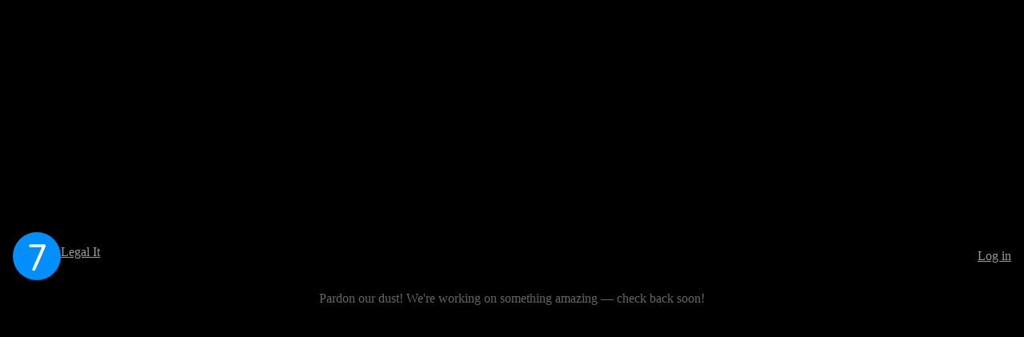

--- FILE ---
content_type: text/css
request_url: https://legalit.fr/wp-content/themes/dt-the7/css/compatibility/elementor/the7-login-widget.min.css?ver=12.3.1
body_size: 363
content:
.elementor-widget-the7-login-widget{--icon-spacing:10px}.elementor-widget-the7-login-widget .the7-login-content-wrapper,.elementor-widget-the7-login-widget .the7-login-wrapper{display:flex;flex-flow:row nowrap}.elementor-widget-the7-login-widget .the7-login-content-wrapper{align-items:center;flex-flow:var(--flex-flow-content)}.elementor-widget-the7-login-widget .the7-login-wrapper{width:100%;justify-content:var(--justify-login-content);transition:all .3s ease}.elementor-widget-the7-login-widget .the7-login-wrapper .elementor-icon{display:inline-flex;margin:var(--icon-gap,0 var(--icon-spacing) 0 0);order:var(--icon-order,1);height:fit-content;font-size:24px}.elementor-widget-the7-login-widget .the7-login-wrapper .elementor-icon i{transition:color .3s ease}.elementor-widget-the7-login-widget .the7-login-wrapper .elementor-icon svg{transition:all .3s ease}.elementor-widget-the7-login-widget .no-text.the7-login-wrapper .elementor-icon{margin:0}.elementor-widget-the7-login-widget .elementor-icon i{color:var(--the7-accent-color)}.elementor-widget-the7-login-widget .elementor-icon svg{fill:var(--the7-accent-color);color:var(--the7-accent-color);width:24px;height:auto}.elementor-widget-the7-login-widget .login-text-wrapper .elementor-icon{border-color:var(--the7-accent-color)}.elementor-widget-the7-login-widget .the7-login-wrapper .login-text{display:flex;flex-flow:column wrap;flex-wrap:unset;order:1;transition:color .3s ease}.elementor-widget-the7-login-widget .the7-login-wrapper:hover .login-text{color:var(--the7-title-color)}.elementor-widget-the7-login-widget .the7-login-wrapper .box-heading{font:var(--the7-h4-font);text-transform:var(--the7-h4-text-transform);color:var(--the7-h4-color);display:inline-block;text-decoration:none;margin-bottom:0!important}

--- FILE ---
content_type: text/css
request_url: https://legalit.fr/wp-content/uploads/elementor/css/post-6.css?ver=1767154410
body_size: 3462
content:
.elementor-kit-6{--e-global-color-primary:#FF0000;--e-global-color-secondary:#FD0000;--e-global-color-text:#FD0000;--e-global-color-accent:#FD0000;--e-global-color-el_c_bg_main:#FFFFFF;--e-global-color-el_c_boxes_bg_main:#F5F6F6;--e-global-color-el_c_borders_main:#00122024;--e-global-color-el_c_1_text:#001220;--e-global-color-el_c_2_text:#001220BA;--e-global-color-el_c_3_text:#00122075;--e-global-color-el_c_bg_accent:#000D18;--e-global-color-el_c_1_text_accent:#FFFFFF;--e-global-color-el_c_2_text_accent:#FFFFFFAD;--e-global-color-el_c_3_text_accent:#FFFFFF70;--e-global-color-el_c_1_color_transparent:#008FFC40;--e-global-color-el_c_1_color_dark:#007DDC;--e-global-color-el_c_1_color:#008FFC;--e-global-color-el_c_1_color_light:#26A1FF;--e-global-color-el_c_1_color_light_2:#D2EBFE;--e-global-color-el_c_1_color_light_3:#EAF6FF;--e-global-color-el_c_white:#ffffff;--e-global-typography-el_f_title_1-font-family:"Outfit";--e-global-typography-el_f_title_1-font-size:56px;--e-global-typography-el_f_title_1-font-weight:600;--e-global-typography-el_f_title_1-line-height:1.3em;--e-global-typography-el_f_title_2-font-family:"Outfit";--e-global-typography-el_f_title_2-font-size:44px;--e-global-typography-el_f_title_2-font-weight:600;--e-global-typography-el_f_title_2-text-transform:none;--e-global-typography-el_f_title_2-line-height:1.3em;--e-global-typography-el_f_title_3-font-family:"Outfit";--e-global-typography-el_f_title_3-font-size:34px;--e-global-typography-el_f_title_3-font-weight:600;--e-global-typography-el_f_title_3-text-transform:none;--e-global-typography-el_f_title_3-line-height:1.3em;--e-global-typography-el_f_title_4-font-family:"Outfit";--e-global-typography-el_f_title_4-font-size:26px;--e-global-typography-el_f_title_4-font-weight:600;--e-global-typography-el_f_title_4-text-transform:none;--e-global-typography-el_f_title_4-line-height:1.3em;--e-global-typography-el_f_title_5-font-family:"Outfit";--e-global-typography-el_f_title_5-font-size:22px;--e-global-typography-el_f_title_5-font-weight:600;--e-global-typography-el_f_title_5-text-transform:none;--e-global-typography-el_f_title_5-line-height:1.3em;--e-global-typography-el_f_title_6-font-family:"Outfit";--e-global-typography-el_f_title_6-font-size:20px;--e-global-typography-el_f_title_6-font-weight:600;--e-global-typography-el_f_title_6-text-transform:none;--e-global-typography-el_f_title_6-line-height:1.3em;--e-global-typography-el_f_paragraph_l-font-family:"Figtree";--e-global-typography-el_f_paragraph_l-font-size:21px;--e-global-typography-el_f_paragraph_l-font-weight:400;--e-global-typography-el_f_paragraph_l-text-transform:none;--e-global-typography-el_f_paragraph_l-font-style:normal;--e-global-typography-el_f_paragraph_l-text-decoration:none;--e-global-typography-el_f_paragraph_l-line-height:1.6em;--e-global-typography-el_f_paragraph_l-letter-spacing:0px;--e-global-typography-el_f_paragraph_m-font-family:"Figtree";--e-global-typography-el_f_paragraph_m-font-size:18px;--e-global-typography-el_f_paragraph_m-font-weight:400;--e-global-typography-el_f_paragraph_m-text-transform:none;--e-global-typography-el_f_paragraph_m-line-height:1.6em;--e-global-typography-el_f_paragraph_s-font-family:"Figtree";--e-global-typography-el_f_paragraph_s-font-size:17px;--e-global-typography-el_f_paragraph_s-font-weight:400;--e-global-typography-el_f_paragraph_s-text-transform:none;--e-global-typography-el_f_paragraph_s-font-style:normal;--e-global-typography-el_f_paragraph_s-text-decoration:none;--e-global-typography-el_f_paragraph_s-line-height:1.6em;--e-global-typography-el_f_paragraph_xs-font-family:"Figtree";--e-global-typography-el_f_paragraph_xs-font-size:15.5px;--e-global-typography-el_f_paragraph_xs-font-weight:400;--e-global-typography-el_f_paragraph_xs-text-transform:none;--e-global-typography-el_f_paragraph_xs-font-style:normal;--e-global-typography-el_f_paragraph_xs-text-decoration:none;--e-global-typography-el_f_paragraph_xs-line-height:1.3em;--e-global-typography-el_f_accent_l-font-family:"Figtree";--e-global-typography-el_f_accent_l-font-size:21px;--e-global-typography-el_f_accent_l-font-weight:500;--e-global-typography-el_f_accent_l-text-transform:none;--e-global-typography-el_f_accent_l-font-style:normal;--e-global-typography-el_f_accent_l-text-decoration:none;--e-global-typography-el_f_accent_l-line-height:1.45em;--e-global-typography-el_f_accent__m-font-family:"Figtree";--e-global-typography-el_f_accent__m-font-size:18px;--e-global-typography-el_f_accent__m-font-weight:500;--e-global-typography-el_f_accent__m-line-height:1.45em;--e-global-typography-el_f_acccent_s-font-family:"Figtree";--e-global-typography-el_f_acccent_s-font-size:16.75px;--e-global-typography-el_f_acccent_s-font-weight:500;--e-global-typography-el_f_acccent_s-line-height:1.4em;--e-global-typography-el_f_accent_xs-font-family:"Figtree";--e-global-typography-el_f_accent_xs-font-size:15.5px;--e-global-typography-el_f_accent_xs-font-weight:500;--e-global-typography-el_f_accent_xs-line-height:1.3em;}.elementor-kit-6 e-page-transition{background-color:#FFBC7D;}#the7-body{--the7-btn-bg:var( --e-global-color-el_c_1_color );--the7-btn-hover-bg:var( --e-global-color-el_c_1_color_light );--the7-accent-color:var( --e-global-color-el_c_1_color );--the7-divider-color:var( --e-global-color-el_c_borders_main );--the7-content-boxes-bg:var( --e-global-color-el_c_boxes_bg_main );--the7-beautiful-spinner-color:var( --e-global-color-el_c_borders_main );--the7-btn-color:var( --e-global-color-el_c_white );--the7-btn-hover-color:var( --e-global-color-el_c_white );--the7-btn-s-font-size:13px;--the7-btn-s-padding:13px 2px 2px 13px;--the7-btn-s-min-height:32px;--the7-btn-s-border-radius:100px 100px 100px 100px;--the7-btn-s-icon-size:14px;--the7-btn-s-icon-gap:6px;--the7-btn-m-font-size:15px;--the7-btn-m-padding:3px 17px 3px 17px;--the7-btn-m-min-height:40px;--the7-btn-m-border-radius:100px 100px 100px 100px;--the7-btn-m-icon-size:16px;--the7-btn-m-icon-gap:8px;--the7-btn-l-font-size:16.5px;--the7-btn-l-padding:5px 24px 5px 24px;--the7-btn-l-min-height:52px;--the7-btn-l-border-radius:100px 100px 100px 100px;--the7-btn-l-icon-size:18px;--the7-btn-l-icon-gap:10px;--the7-btn-lg-font-size:19px;--the7-btn-lg-padding:5px 37px 5px 37px;--the7-btn-lg-min-height:62px;--the7-btn-lg-border-radius:100px 100px 100px 100px;--the7-btn-lg-icon-size:20px;--the7-btn-lg-icon-gap:12px;--the7-btn-xl-font-size:21px;--the7-btn-xl-padding:5px 42px 5px 42px;--the7-btn-xl-min-height:68px;--the7-btn-xl-border-radius:100px 100px 100px 100px;--the7-btn-xl-icon-size:22px;--the7-btn-xl-icon-gap:12px;--the7-top-input-padding:7px;--the7-right-input-padding:14px;--the7-bottom-input-padding:7px;--the7-left-input-padding:14px;--the7-input-height:40px;--the7-input-color:var( --e-global-color-el_c_2_text );--the7-required-mark-color:var( --e-global-color-el_c_1_color );--the7-input-bg-color:#FFFFFF;--the7-form-border:solid;--the7-top-input-border-width:1px;--the7-right-input-border-width:1px;--the7-bottom-input-border-width:1px;--the7-left-input-border-width:1px;--the7-input-border-radius:0px 0px 0px 0px;--the7-input-border-radius-top:0px;--the7-input-border-radius-right:0px;--the7-input-border-radius-bottom:0px;--the7-input-border-radius-left:0px;--the7-input-border-color:var( --e-global-color-el_c_borders_main );--the7-form-placeholder-opacity:0.5;--the7-form-placeholder-opacity-focus:0.15;--the7-base-color:var( --e-global-color-el_c_2_text );--the7-secondary-text-color:var( --e-global-color-el_c_3_text );--the7-base-font-family:var( --e-global-typography-el_f_paragraph_m-font-family ), Sans-serif;--the7-text-big-font-size:var( --e-global-typography-el_f_paragraph_m-font-size );--the7-text-small-font-size:var( --e-global-typography-el_f_paragraph_m-font-size );--the7-base-font-size:var( --e-global-typography-el_f_paragraph_m-font-size );--the7-base-font-weight:var( --e-global-typography-el_f_paragraph_m-font-weight );--the7-base-text-transform:var( --e-global-typography-el_f_paragraph_m-text-transform );--the7-text-big-line-height:var( --e-global-typography-el_f_paragraph_m-line-height );--the7-text-small-line-height:var( --e-global-typography-el_f_paragraph_m-line-height );--the7-base-line-height:var( --e-global-typography-el_f_paragraph_m-line-height );--the7-links-color:var( --e-global-color-el_c_1_color );--the7-title-color:var( --e-global-color-el_c_1_text );--the7-h1-font-family:var( --e-global-typography-el_f_title_1-font-family ), Sans-serif;--the7-h1-font-size:var( --e-global-typography-el_f_title_1-font-size );--the7-h1-font-weight:var( --e-global-typography-el_f_title_1-font-weight );--the7-h1-line-height:var( --e-global-typography-el_f_title_1-line-height );--the7-h1-spacing:40px;--the7-h2-font-family:var( --e-global-typography-el_f_title_2-font-family ), Sans-serif;--the7-h2-font-size:var( --e-global-typography-el_f_title_2-font-size );--the7-h2-font-weight:var( --e-global-typography-el_f_title_2-font-weight );--the7-h2-text-transform:var( --e-global-typography-el_f_title_2-text-transform );--the7-h2-line-height:var( --e-global-typography-el_f_title_2-line-height );--the7-h2-spacing:30px;--the7-h3-font-family:var( --e-global-typography-el_f_title_3-font-family ), Sans-serif;--the7-h3-font-size:var( --e-global-typography-el_f_title_3-font-size );--the7-h3-font-weight:var( --e-global-typography-el_f_title_3-font-weight );--the7-h3-text-transform:var( --e-global-typography-el_f_title_3-text-transform );--the7-h3-line-height:var( --e-global-typography-el_f_title_3-line-height );--the7-h3-spacing:30px;--the7-h4-font-family:var( --e-global-typography-el_f_title_4-font-family ), Sans-serif;--the7-h4-font-size:var( --e-global-typography-el_f_title_4-font-size );--the7-h4-font-weight:var( --e-global-typography-el_f_title_4-font-weight );--the7-h4-text-transform:var( --e-global-typography-el_f_title_4-text-transform );--the7-h4-line-height:var( --e-global-typography-el_f_title_4-line-height );--the7-h4-spacing:20px;--the7-h5-font-family:var( --e-global-typography-el_f_title_5-font-family ), Sans-serif;--the7-h5-font-size:var( --e-global-typography-el_f_title_5-font-size );--the7-h5-font-weight:var( --e-global-typography-el_f_title_5-font-weight );--the7-h5-text-transform:var( --e-global-typography-el_f_title_5-text-transform );--the7-h5-line-height:var( --e-global-typography-el_f_title_5-line-height );--the7-h5-spacing:15px;--the7-h6-font-family:var( --e-global-typography-el_f_title_6-font-family ), Sans-serif;--the7-h6-font-size:var( --e-global-typography-el_f_title_6-font-size );--the7-h6-font-weight:var( --e-global-typography-el_f_title_6-font-weight );--the7-h6-text-transform:var( --e-global-typography-el_f_title_6-text-transform );--the7-h6-line-height:var( --e-global-typography-el_f_title_6-line-height );--the7-h6-spacing:15px;--the7-widget-title-font-family:var( --e-global-typography-el_f_title_6-font-family ), Sans-serif;--the7-widget-title-font-size:var( --e-global-typography-el_f_title_6-font-size );--the7-widget-title-font-weight:var( --e-global-typography-el_f_title_6-font-weight );--the7-widget-title-text-transform:var( --e-global-typography-el_f_title_6-text-transform );--the7-widget-title-line-height:var( --e-global-typography-el_f_title_6-line-height );--the7-widget-gap:10px;--the7-widget-content-font-family:var( --e-global-typography-el_f_paragraph_s-font-family ), Sans-serif;--the7-widget-content-font-size:var( --e-global-typography-el_f_paragraph_s-font-size );--the7-widget-content-font-weight:var( --e-global-typography-el_f_paragraph_s-font-weight );--the7-widget-content-text-transform:var( --e-global-typography-el_f_paragraph_s-text-transform );--the7-widget-content-font-style:var( --e-global-typography-el_f_paragraph_s-font-style );--the7-widget-content-text-decoration:var( --e-global-typography-el_f_paragraph_s-text-decoration );--the7-widget-content-line-height:var( --e-global-typography-el_f_paragraph_s-line-height );}.elementor-section.elementor-section-boxed > .elementor-container{max-width:1300px;}.e-con{--container-max-width:1300px;--container-default-padding-top:0px;--container-default-padding-right:60px;--container-default-padding-bottom:0px;--container-default-padding-left:60px;}.elementor-widget:not(:last-child){margin-block-end:0px;}.elementor-element{--widgets-spacing:0px 0px;--widgets-spacing-row:0px;--widgets-spacing-column:0px;}{}h1.entry-title{display:var(--page-title-display);}.scroll-top-elementor-icon i,.scroll-top:before{font-size:22px;}a.scroll-top-elementor-icon svg{width:22px;height:22px;}#the7-body a.scroll-top{padding:0.5em;width:auto;height:auto;border-radius:100% 100% 100% 100%;left:auto;right:var(--the7-scroll-h-offset,0 );transform:translate3d(0,0,0);--the7-scroll-h-offset:15px;bottom:15px;}.scroll-top-elementor-icon i{width:1em;height:1em;text-align:center;}body .scroll-top-elementor-icon i,body .scroll-top:before{color:var( --e-global-color-el_c_1_color );}body .scroll-top-elementor-icon svg{fill:var( --e-global-color-el_c_1_color );color:var( --e-global-color-el_c_1_color );}body .scroll-top{background-color:var( --e-global-color-el_c_white );box-shadow:0px 0px 30px 0px rgba(0, 0, 0, 0.15);}body .scroll-top-elementor-icon:hover i, body .scroll-top:hover:before{color:var( --e-global-color-el_c_1_color_light );}body .scroll-top-elementor-icon:hover svg{fill:var( --e-global-color-el_c_1_color_light );color:var( --e-global-color-el_c_1_color_light );}body .scroll-top:hover{background-color:var( --e-global-color-el_c_white );box-shadow:0px 0px 20px 0px rgba(0, 53.000000000000036, 74, 0.35);}html{--the7-anchor-scroll-offset:70;scroll-padding-top:70px;}body{--the7-btn-s-font-family:"Figtree", Sans-serif;--the7-btn-m-font-family:"Figtree", Sans-serif;--the7-btn-l-font-family:"Figtree", Sans-serif;--the7-btn-lg-font-family:"Figtree", Sans-serif;--the7-btn-xl-font-family:"Figtree", Sans-serif;--the7-btn-s-font-weight:500;--the7-btn-m-font-weight:500;--the7-btn-l-font-weight:500;--the7-btn-lg-font-weight:500;--the7-btn-xl-font-weight:500;--the7-btn-s-text-transform:none;--the7-btn-m-text-transform:none;--the7-btn-l-text-transform:none;--the7-btn-lg-text-transform:none;--the7-btn-xl-text-transform:none;--the7-h1-font-family:var( --e-global-typography-el_f_title_3-font-family ), Sans-serif;--the7-h2-font-family:var( --e-global-typography-el_f_title_3-font-family ), Sans-serif;--the7-h3-font-family:var( --e-global-typography-el_f_title_3-font-family ), Sans-serif;--the7-h4-font-family:var( --e-global-typography-el_f_title_3-font-family ), Sans-serif;--the7-h5-font-family:var( --e-global-typography-el_f_title_3-font-family ), Sans-serif;--the7-h6-font-family:var( --e-global-typography-el_f_title_3-font-family ), Sans-serif;--the7-h1-font-weight:var( --e-global-typography-el_f_title_3-font-weight );--the7-h2-font-weight:var( --e-global-typography-el_f_title_3-font-weight );--the7-h3-font-weight:var( --e-global-typography-el_f_title_3-font-weight );--the7-h4-font-weight:var( --e-global-typography-el_f_title_3-font-weight );--the7-h5-font-weight:var( --e-global-typography-el_f_title_3-font-weight );--the7-h6-font-weight:var( --e-global-typography-el_f_title_3-font-weight );--the7-h1-text-transform:var( --e-global-typography-el_f_title_3-text-transform );--the7-h2-text-transform:var( --e-global-typography-el_f_title_3-text-transform );--the7-h3-text-transform:var( --e-global-typography-el_f_title_3-text-transform );--the7-h4-text-transform:var( --e-global-typography-el_f_title_3-text-transform );--the7-h5-text-transform:var( --e-global-typography-el_f_title_3-text-transform );--the7-h6-text-transform:var( --e-global-typography-el_f_title_3-text-transform );--the7-h1-line-height:var( --e-global-typography-el_f_title_3-line-height );--the7-h2-line-height:var( --e-global-typography-el_f_title_3-line-height );--the7-h3-line-height:var( --e-global-typography-el_f_title_3-line-height );--the7-h4-line-height:var( --e-global-typography-el_f_title_3-line-height );--the7-h5-line-height:var( --e-global-typography-el_f_title_3-line-height );--the7-h6-line-height:var( --e-global-typography-el_f_title_3-line-height );}body#the7-body{--the7-form-xs-font-family:"Quicksand", Sans-serif;--the7-form-sm-font-family:"Quicksand", Sans-serif;--the7-form-md-font-family:"Quicksand", Sans-serif;--the7-form-lg-font-family:"Quicksand", Sans-serif;--the7-form-xl-font-family:"Quicksand", Sans-serif;--the7-form-xs-font-weight:500;--the7-form-sm-font-weight:500;--the7-form-md-font-weight:500;--the7-form-lg-font-weight:500;--the7-form-xl-font-weight:500;}.elementor-field-group, .elementor-kit-6 .comment-form-cookies-consent, .elementor-kit-6 .comment-notes{padding-right:calc( 20px/2 );padding-left:calc( 20px/2 );}.elementor-form-fields-wrapper{margin-left:calc( -20px/2 );margin-right:calc( -20px/2 );margin-bottom:-20px;}.elementor-field-group{margin-bottom:20px;}.elementor-field-group.recaptcha_v3-bottomleft, .elementor-kit-6 .elementor-field-group.recaptcha_v3-bottomright{margin-bottom:0;}.elementor-mark-required .elementor-field-label:after, .woocommerce-Reviews .comment-form .required{color:var( --e-global-color-el_c_1_color );}
			input[type="text"]::placeholder,
			input[type="search"]::placeholder,
			input[type="tel"]::placeholder,
			input[type="url"]::placeholder,
			input[type="email"]::placeholder,
			input[type="number"]::placeholder,
			input[type="date"]::placeholder,
			input[type="range"]::placeholder,
			input[type="password"]::placeholder,
			.elementor-field-group .elementor-field-textual::placeholder{opacity:0.5;}
			input[type="text"]:focus::placeholder,
			input[type="search"]:focus::placeholder,
			input[type="tel"]:focus::placeholder,
			input[type="url"]:focus::placeholder,
			input[type="email"]:focus::placeholder,
			input[type="number"]:focus::placeholder,
			input[type="date"]:focus::placeholder,
			input[type="range"]:focus::placeholder,
			input[type="password"]:focus::placeholder,
			.elementor-field-group .elementor-field-textual:focus::placeholder{opacity:0.15;}.elementor-field-label, .elementor-field-subgroup label,.woocommerce-Reviews .elementor-field-group > label, .the7-elementor-product-comments .comment-form label{font-size:1rem;font-weight:500;text-transform:none;font-style:normal;text-decoration:none;line-height:1em;color:var( --e-global-color-el_c_1_text );}body.rtl .elementor-labels-inline .elementor-field-group > .elementor-field-label{padding-left:8px;}body:not(.rtl) .elementor-labels-inline .elementor-field-group > .elementor-field-label{padding-right:8px;}body .elementor-labels-above .elementor-field-group > .elementor-field-label{padding-bottom:8px;}body .woocommerce-Reviews .elementor-field-group > label{margin-bottom:8px;}.elementor-field-group .elementor-field-textual.elementor-size-xs,
		.content .elementor-field-group .elementor-field-textual.elementor-size-xs{font-family:var( --e-global-typography-el_f_paragraph_xs-font-family ), Sans-serif;font-size:var( --e-global-typography-el_f_paragraph_xs-font-size );font-weight:var( --e-global-typography-el_f_paragraph_xs-font-weight );text-transform:var( --e-global-typography-el_f_paragraph_xs-text-transform );font-style:var( --e-global-typography-el_f_paragraph_xs-font-style );line-height:var( --e-global-typography-el_f_paragraph_xs-line-height );padding:4px 10px 4px 10px;min-height:30px;}.elementor-field-group .elementor-field-textual.elementor-size-sm,
		.content .elementor-field-group .elementor-field-textual.elementor-size-sm{font-family:var( --e-global-typography-el_f_paragraph_s-font-family ), Sans-serif;font-size:var( --e-global-typography-el_f_paragraph_s-font-size );font-weight:var( --e-global-typography-el_f_paragraph_s-font-weight );text-transform:var( --e-global-typography-el_f_paragraph_s-text-transform );font-style:var( --e-global-typography-el_f_paragraph_s-font-style );line-height:var( --e-global-typography-el_f_paragraph_s-line-height );padding:5px 12px 5px 12px;min-height:36px;}.elementor-field-group .elementor-field-textual.elementor-size-md,
		.content .elementor-field-group .elementor-field-textual.elementor-size-md{font-family:var( --e-global-typography-el_f_paragraph_s-font-family ), Sans-serif;font-size:var( --e-global-typography-el_f_paragraph_s-font-size );font-weight:var( --e-global-typography-el_f_paragraph_s-font-weight );text-transform:var( --e-global-typography-el_f_paragraph_s-text-transform );font-style:var( --e-global-typography-el_f_paragraph_s-font-style );line-height:var( --e-global-typography-el_f_paragraph_s-line-height );padding:7px 14px 7px 14px;min-height:42px;}.elementor-field-group .elementor-field-textual.elementor-size-lg,
		.content .elementor-field-group .elementor-field-textual.elementor-size-lg{min-height:60px;}.elementor-field-group .elementor-field-textual.elementor-size-xl,
		.content .elementor-field-group .elementor-field-textual.elementor-size-xl{min-height:72px;}.elementor-widget-text-editor p,
				.elementor-tab-content p,
				.the7-e-tab-content.the7-e-tab-text-content p,
				.elementor-widget-woocommerce-product-content p,
				.elementor-widget-theme-post-content > .elementor-widget-container >  p,
				#the7-body .elementor-widget-text-editor ul,
				#the7-body .elementor-tab-content ul,
				#the7-body .the7-e-tab-content.the7-e-tab-text-content ul,
				#the7-body .elementor-widget-woocommerce-product-content ul,
				#the7-body .elementor-widget-theme-post-content > .elementor-widget-container > ul,
				#the7-body .elementor-widget-text-editor ol,
				#the7-body .elementor-tab-content ol,
				#the7-body .the7-e-tab-content.the7-e-tab-text-content ol,
				#the7-body .elementor-widget-woocommerce-product-content ol,
				#the7-body .elementor-widget-theme-post-content > .elementor-widget-container > ol,
				.the7-elementor-product-comments #reviews .comment-text .description p,
				.elementor-widget-post-comments .comment-content p{margin-bottom:15px;}:root{--the7-p-spacing:15px;}.elementor-tab-content a,
				.the7-e-tab-content.the7-e-tab-text-content a,
				.box-description a,
				.e-hotspot__tooltip a,
				.e-inner-tab-content a,
				.elementor-widget-text-editor a, 
				.comment-respond a{text-decoration:underline;}.elementor-tab-content a:hover,
				.the7-e-tab-content.the7-e-tab-text-content a:hover,
				.box-description a:hover,
				.e-hotspot__tooltip a:hover,
				.e-inner-tab-content a:hover,
				.elementor-widget-text-editor a:hover, 
				.comment-respond a:hover{text-decoration:none;}.elementor-tab-content a:hover,
				.the7-e-tab-content.the7-e-tab-text-content a:hover,
				.box-description a:hover,
				.e-hotspot__tooltip a:hover,
				.e-inner-tab-content a:hover,
				.elementor-widget-text-editor a:hover,
				.comment-respond a:hover{text-decoration:underline;}@media(max-width:1420px){.elementor-field-group .elementor-field-textual.elementor-size-xs,
		.content .elementor-field-group .elementor-field-textual.elementor-size-xs{font-size:var( --e-global-typography-el_f_paragraph_xs-font-size );line-height:var( --e-global-typography-el_f_paragraph_xs-line-height );}.elementor-field-group .elementor-field-textual.elementor-size-sm,
		.content .elementor-field-group .elementor-field-textual.elementor-size-sm{font-size:var( --e-global-typography-el_f_paragraph_s-font-size );line-height:var( --e-global-typography-el_f_paragraph_s-line-height );}.elementor-field-group .elementor-field-textual.elementor-size-md,
		.content .elementor-field-group .elementor-field-textual.elementor-size-md{font-size:var( --e-global-typography-el_f_paragraph_s-font-size );line-height:var( --e-global-typography-el_f_paragraph_s-line-height );}#the7-body{--the7-text-big-font-size:var( --e-global-typography-el_f_paragraph_m-font-size );--the7-text-small-font-size:var( --e-global-typography-el_f_paragraph_m-font-size );--the7-base-font-size:var( --e-global-typography-el_f_paragraph_m-font-size );--the7-text-big-line-height:var( --e-global-typography-el_f_paragraph_m-line-height );--the7-text-small-line-height:var( --e-global-typography-el_f_paragraph_m-line-height );--the7-base-line-height:var( --e-global-typography-el_f_paragraph_m-line-height );--the7-h1-font-size:var( --e-global-typography-el_f_title_1-font-size );--the7-h1-line-height:var( --e-global-typography-el_f_title_1-line-height );--the7-h2-font-size:var( --e-global-typography-el_f_title_2-font-size );--the7-h2-line-height:var( --e-global-typography-el_f_title_2-line-height );--the7-h3-font-size:var( --e-global-typography-el_f_title_3-font-size );--the7-h3-line-height:var( --e-global-typography-el_f_title_3-line-height );--the7-h4-font-size:var( --e-global-typography-el_f_title_4-font-size );--the7-h4-line-height:var( --e-global-typography-el_f_title_4-line-height );--the7-h5-font-size:var( --e-global-typography-el_f_title_5-font-size );--the7-h5-line-height:var( --e-global-typography-el_f_title_5-line-height );--the7-h6-font-size:var( --e-global-typography-el_f_title_6-font-size );--the7-h6-line-height:var( --e-global-typography-el_f_title_6-line-height );--the7-widget-title-font-size:var( --e-global-typography-el_f_title_6-font-size );--the7-widget-title-line-height:var( --e-global-typography-el_f_title_6-line-height );--the7-widget-content-font-size:var( --e-global-typography-el_f_paragraph_s-font-size );--the7-widget-content-line-height:var( --e-global-typography-el_f_paragraph_s-line-height );}body{--the7-h1-line-height:var( --e-global-typography-el_f_title_3-line-height );--the7-h2-line-height:var( --e-global-typography-el_f_title_3-line-height );--the7-h3-line-height:var( --e-global-typography-el_f_title_3-line-height );--the7-h4-line-height:var( --e-global-typography-el_f_title_3-line-height );--the7-h5-line-height:var( --e-global-typography-el_f_title_3-line-height );--the7-h6-line-height:var( --e-global-typography-el_f_title_3-line-height );}}@media(max-width:1200px){.e-con{--container-default-padding-top:0px;--container-default-padding-right:40px;--container-default-padding-bottom:0px;--container-default-padding-left:40px;}}@media(max-width:1024px){.elementor-kit-6{--e-global-typography-el_f_title_1-font-size:48px;}html{--the7-anchor-scroll-offset:60;scroll-padding-top:60px;}.elementor-field-group .elementor-field-textual.elementor-size-xs,
		.content .elementor-field-group .elementor-field-textual.elementor-size-xs{font-size:var( --e-global-typography-el_f_paragraph_xs-font-size );line-height:var( --e-global-typography-el_f_paragraph_xs-line-height );}.elementor-field-group .elementor-field-textual.elementor-size-sm,
		.content .elementor-field-group .elementor-field-textual.elementor-size-sm{font-size:var( --e-global-typography-el_f_paragraph_s-font-size );line-height:var( --e-global-typography-el_f_paragraph_s-line-height );}.elementor-field-group .elementor-field-textual.elementor-size-md,
		.content .elementor-field-group .elementor-field-textual.elementor-size-md{font-size:var( --e-global-typography-el_f_paragraph_s-font-size );line-height:var( --e-global-typography-el_f_paragraph_s-line-height );}#the7-body{--the7-text-big-font-size:var( --e-global-typography-el_f_paragraph_m-font-size );--the7-text-small-font-size:var( --e-global-typography-el_f_paragraph_m-font-size );--the7-base-font-size:var( --e-global-typography-el_f_paragraph_m-font-size );--the7-text-big-line-height:var( --e-global-typography-el_f_paragraph_m-line-height );--the7-text-small-line-height:var( --e-global-typography-el_f_paragraph_m-line-height );--the7-base-line-height:var( --e-global-typography-el_f_paragraph_m-line-height );--the7-h1-font-size:var( --e-global-typography-el_f_title_1-font-size );--the7-h1-line-height:var( --e-global-typography-el_f_title_1-line-height );--the7-h2-font-size:var( --e-global-typography-el_f_title_2-font-size );--the7-h2-line-height:var( --e-global-typography-el_f_title_2-line-height );--the7-h3-font-size:var( --e-global-typography-el_f_title_3-font-size );--the7-h3-line-height:var( --e-global-typography-el_f_title_3-line-height );--the7-h4-font-size:var( --e-global-typography-el_f_title_4-font-size );--the7-h4-line-height:var( --e-global-typography-el_f_title_4-line-height );--the7-h5-font-size:var( --e-global-typography-el_f_title_5-font-size );--the7-h5-line-height:var( --e-global-typography-el_f_title_5-line-height );--the7-h6-font-size:var( --e-global-typography-el_f_title_6-font-size );--the7-h6-line-height:var( --e-global-typography-el_f_title_6-line-height );--the7-widget-title-font-size:var( --e-global-typography-el_f_title_6-font-size );--the7-widget-title-line-height:var( --e-global-typography-el_f_title_6-line-height );--the7-widget-content-font-size:var( --e-global-typography-el_f_paragraph_s-font-size );--the7-widget-content-line-height:var( --e-global-typography-el_f_paragraph_s-line-height );}body{--the7-h1-line-height:var( --e-global-typography-el_f_title_3-line-height );--the7-h2-line-height:var( --e-global-typography-el_f_title_3-line-height );--the7-h3-line-height:var( --e-global-typography-el_f_title_3-line-height );--the7-h4-line-height:var( --e-global-typography-el_f_title_3-line-height );--the7-h5-line-height:var( --e-global-typography-el_f_title_3-line-height );--the7-h6-line-height:var( --e-global-typography-el_f_title_3-line-height );}}@media(max-width:880px){.elementor-kit-6{--e-global-typography-el_f_title_1-font-size:38px;--e-global-typography-el_f_title_2-font-size:34px;--e-global-typography-el_f_title_3-font-size:30px;--e-global-typography-el_f_paragraph_l-font-size:19px;}.scroll-top-elementor-icon i,.scroll-top:before{font-size:20px;}a.scroll-top-elementor-icon svg{width:20px;height:20px;}#the7-body a.scroll-top{--the7-scroll-h-offset:10px;bottom:10px;}#the7-body{--the7-btn-l-font-size:1rem;--the7-btn-l-min-height:48px;--the7-btn-lg-font-size:18px;--the7-btn-lg-padding:5px 30px 5px 30px;--the7-btn-lg-min-height:58px;--the7-btn-xl-font-size:18px;--the7-btn-xl-padding:5px 30px 5px 30px;--the7-btn-xl-min-height:58px;--the7-btn-xl-icon-size:20px;--the7-btn-xl-icon-gap:12px;}}@media(max-width:767px){.e-con{--container-default-padding-top:0px;--container-default-padding-right:20px;--container-default-padding-bottom:0px;--container-default-padding-left:20px;}html{--the7-anchor-scroll-offset:60;scroll-padding-top:60px;}.elementor-field-group .elementor-field-textual.elementor-size-xs,
		.content .elementor-field-group .elementor-field-textual.elementor-size-xs{font-size:var( --e-global-typography-el_f_paragraph_xs-font-size );line-height:var( --e-global-typography-el_f_paragraph_xs-line-height );}.elementor-field-group .elementor-field-textual.elementor-size-sm,
		.content .elementor-field-group .elementor-field-textual.elementor-size-sm{font-size:var( --e-global-typography-el_f_paragraph_s-font-size );line-height:var( --e-global-typography-el_f_paragraph_s-line-height );}.elementor-field-group .elementor-field-textual.elementor-size-md,
		.content .elementor-field-group .elementor-field-textual.elementor-size-md{font-size:var( --e-global-typography-el_f_paragraph_s-font-size );line-height:var( --e-global-typography-el_f_paragraph_s-line-height );}.elementor-field-group .elementor-field-textual.elementor-size-lg,
		.content .elementor-field-group .elementor-field-textual.elementor-size-lg{min-height:54px;}.elementor-field-group .elementor-field-textual.elementor-size-xl,
		.content .elementor-field-group .elementor-field-textual.elementor-size-xl{min-height:60px;}#the7-body{--the7-text-big-font-size:var( --e-global-typography-el_f_paragraph_m-font-size );--the7-text-small-font-size:var( --e-global-typography-el_f_paragraph_m-font-size );--the7-base-font-size:var( --e-global-typography-el_f_paragraph_m-font-size );--the7-text-big-line-height:var( --e-global-typography-el_f_paragraph_m-line-height );--the7-text-small-line-height:var( --e-global-typography-el_f_paragraph_m-line-height );--the7-base-line-height:var( --e-global-typography-el_f_paragraph_m-line-height );--the7-h1-font-size:var( --e-global-typography-el_f_title_1-font-size );--the7-h1-line-height:var( --e-global-typography-el_f_title_1-line-height );--the7-h2-font-size:var( --e-global-typography-el_f_title_2-font-size );--the7-h2-line-height:var( --e-global-typography-el_f_title_2-line-height );--the7-h3-font-size:var( --e-global-typography-el_f_title_3-font-size );--the7-h3-line-height:var( --e-global-typography-el_f_title_3-line-height );--the7-h4-font-size:var( --e-global-typography-el_f_title_4-font-size );--the7-h4-line-height:var( --e-global-typography-el_f_title_4-line-height );--the7-h5-font-size:var( --e-global-typography-el_f_title_5-font-size );--the7-h5-line-height:var( --e-global-typography-el_f_title_5-line-height );--the7-h6-font-size:var( --e-global-typography-el_f_title_6-font-size );--the7-h6-line-height:var( --e-global-typography-el_f_title_6-line-height );--the7-widget-title-font-size:var( --e-global-typography-el_f_title_6-font-size );--the7-widget-title-line-height:var( --e-global-typography-el_f_title_6-line-height );--the7-widget-content-font-size:var( --e-global-typography-el_f_paragraph_s-font-size );--the7-widget-content-line-height:var( --e-global-typography-el_f_paragraph_s-line-height );}body{--the7-h1-line-height:var( --e-global-typography-el_f_title_3-line-height );--the7-h2-line-height:var( --e-global-typography-el_f_title_3-line-height );--the7-h3-line-height:var( --e-global-typography-el_f_title_3-line-height );--the7-h4-line-height:var( --e-global-typography-el_f_title_3-line-height );--the7-h5-line-height:var( --e-global-typography-el_f_title_3-line-height );--the7-h6-line-height:var( --e-global-typography-el_f_title_3-line-height );}}@media(min-width:1700px){.elementor-field-group .elementor-field-textual.elementor-size-xs,
		.content .elementor-field-group .elementor-field-textual.elementor-size-xs{font-size:var( --e-global-typography-el_f_paragraph_xs-font-size );line-height:var( --e-global-typography-el_f_paragraph_xs-line-height );}.elementor-field-group .elementor-field-textual.elementor-size-sm,
		.content .elementor-field-group .elementor-field-textual.elementor-size-sm{font-size:var( --e-global-typography-el_f_paragraph_s-font-size );line-height:var( --e-global-typography-el_f_paragraph_s-line-height );}.elementor-field-group .elementor-field-textual.elementor-size-md,
		.content .elementor-field-group .elementor-field-textual.elementor-size-md{font-size:var( --e-global-typography-el_f_paragraph_s-font-size );line-height:var( --e-global-typography-el_f_paragraph_s-line-height );}#the7-body{--the7-text-big-font-size:var( --e-global-typography-el_f_paragraph_m-font-size );--the7-text-small-font-size:var( --e-global-typography-el_f_paragraph_m-font-size );--the7-base-font-size:var( --e-global-typography-el_f_paragraph_m-font-size );--the7-text-big-line-height:var( --e-global-typography-el_f_paragraph_m-line-height );--the7-text-small-line-height:var( --e-global-typography-el_f_paragraph_m-line-height );--the7-base-line-height:var( --e-global-typography-el_f_paragraph_m-line-height );--the7-h1-font-size:var( --e-global-typography-el_f_title_1-font-size );--the7-h1-line-height:var( --e-global-typography-el_f_title_1-line-height );--the7-h2-font-size:var( --e-global-typography-el_f_title_2-font-size );--the7-h2-line-height:var( --e-global-typography-el_f_title_2-line-height );--the7-h3-font-size:var( --e-global-typography-el_f_title_3-font-size );--the7-h3-line-height:var( --e-global-typography-el_f_title_3-line-height );--the7-h4-font-size:var( --e-global-typography-el_f_title_4-font-size );--the7-h4-line-height:var( --e-global-typography-el_f_title_4-line-height );--the7-h5-font-size:var( --e-global-typography-el_f_title_5-font-size );--the7-h5-line-height:var( --e-global-typography-el_f_title_5-line-height );--the7-h6-font-size:var( --e-global-typography-el_f_title_6-font-size );--the7-h6-line-height:var( --e-global-typography-el_f_title_6-line-height );--the7-widget-title-font-size:var( --e-global-typography-el_f_title_6-font-size );--the7-widget-title-line-height:var( --e-global-typography-el_f_title_6-line-height );--the7-widget-content-font-size:var( --e-global-typography-el_f_paragraph_s-font-size );--the7-widget-content-line-height:var( --e-global-typography-el_f_paragraph_s-line-height );}body{--the7-h1-line-height:var( --e-global-typography-el_f_title_3-line-height );--the7-h2-line-height:var( --e-global-typography-el_f_title_3-line-height );--the7-h3-line-height:var( --e-global-typography-el_f_title_3-line-height );--the7-h4-line-height:var( --e-global-typography-el_f_title_3-line-height );--the7-h5-line-height:var( --e-global-typography-el_f_title_3-line-height );--the7-h6-line-height:var( --e-global-typography-el_f_title_3-line-height );}}/* Start custom CSS */body strong{font-weight:600;}/* End custom CSS */

--- FILE ---
content_type: text/css
request_url: https://legalit.fr/wp-content/uploads/elementor/css/post-23777.css?ver=1767154695
body_size: 3428
content:
.elementor-23777 .elementor-element.elementor-element-76ca2098{--display:flex;--min-height:100px;--flex-direction:row;--container-widget-width:calc( ( 1 - var( --container-widget-flex-grow ) ) * 100% );--container-widget-height:100%;--container-widget-flex-grow:1;--container-widget-align-self:stretch;--flex-wrap-mobile:wrap;--justify-content:space-between;--align-items:center;--gap:40px 40px;--row-gap:40px;--column-gap:40px;--flex-wrap:nowrap;--z-index:999;}.elementor-23777 .elementor-element.elementor-element-76ca2098:not(.the7-e-sticky-spacer).the7-e-sticky-effects > .elementor-container, .the7-e-sticky-effects:not(.the7-e-sticky-spacer) .elementor-element.elementor-element-76ca2098:not(.fix) > .elementor-container{min-height:60px;}.elementor-element-76ca2098 > .elementor-container{min-height:0;}.elementor-23777 .elementor-element.elementor-element-76ca2098.e-container.the7-e-sticky-effects:not(.the7-e-sticky-spacer){--min-height:60px;}.elementor-23777 .elementor-element.elementor-element-76ca2098.e-con.the7-e-sticky-effects:not(.the7-e-sticky-spacer){--min-height:60px;}.elementor-23777 .elementor-element.elementor-element-76ca2098.the7-e-sticky-effects, .the7-e-sticky-effects .elementor-element.elementor-element-76ca2098:not(.fix), .elementor-23777 .elementor-element.elementor-element-76ca2098.the7-e-sticky-effects > .elementor-motion-effects-container > .elementor-motion-effects-layer,
				.the7-e-sticky-effects .elementor-element.elementor-element-76ca2098:not(.fix) > .elementor-motion-effects-container > .elementor-motion-effects-layer{background-color:var( --e-global-color-el_c_bg_main );background-image:var( --e-global-color-el_c_bg_main );}.elementor-23777 .elementor-element.elementor-element-76ca2098.the7-e-sticky-effects, .the7-e-sticky-effects .elementor-element.elementor-element-76ca2098:not(.fix){box-shadow:0px 0px 33px 0px rgba(64, 92.00000000000006, 146, 0.25);}.elementor-23777 .elementor-element.elementor-element-57053fb1 .elementor-widget-container{justify-content:center;}.elementor-23777 .elementor-element.elementor-element-57053fb1{--the7-img-position:var(--position);--the7-img-object-fit:var(--object-fit);--the7-img-width:var(--ratio-img-width);--the7-img-height:var(--ratio-img-height);--the7-img-max-height:var(--max-height);--the7-img-max-width:var(--max-width);--box-width:var(--image-size, var(--ratio-img-width));--the7-img-ratio:var(--aspect-ratio, var(--ratio));}.elementor-23777 .elementor-element.elementor-element-57053fb1 .the7-logo-wrap{width:110px;}.the7-e-sticky-effects .elementor-element.elementor-element-57053fb1 .the7-logo-wrap{width:95px;}.elementor-23777 .elementor-element.elementor-element-8e5f0f9{--display:flex;--width:1%;--flex-direction:row;--container-widget-width:calc( ( 1 - var( --container-widget-flex-grow ) ) * 100% );--container-widget-height:100%;--container-widget-flex-grow:1;--container-widget-align-self:stretch;--flex-wrap-mobile:wrap;--justify-content:flex-end;--align-items:center;--gap:15px 15px;--row-gap:15px;--column-gap:15px;--padding-top:0px;--padding-bottom:0px;--padding-left:0px;--padding-right:0px;}.elementor-23777 .elementor-element.elementor-element-8e5f0f9.e-con{--align-self:stretch;--flex-grow:1;--flex-shrink:0;}.elementor-23777 .elementor-element.elementor-element-5a88f608.horizontal-menu--dropdown-desktop .horizontal-menu-wrap:not(.horizontal-menu-dropdown) > .horizontal-menu-toggle{display:inline-flex;}.elementor-23777 .elementor-element.elementor-element-5a88f608.horizontal-menu--dropdown-desktop .horizontal-menu-wrap:not(.horizontal-menu-dropdown) > .dt-nav-menu-horizontal--main{display:none;}.elementor-23777 .elementor-element.elementor-element-5a88f608.horizontal-menu--dropdown-desktop .horizontal-menu-wrap.horizontal-menu-dropdown > .dt-nav-menu-horizontal--main{display:inline-flex;}.elementor-23777 .elementor-element.elementor-element-5a88f608.items-decoration-yes .dt-nav-menu-horizontal > li > a:after{left:auto;right:auto;}.elementor-23777 .elementor-element.elementor-element-5a88f608 .horizontal-menu-wrap{--position:relative;--width:var(--sub-menu-width);--sub-width:100%;--sub-left:0px;--sub-paddings:calc(var(--sub-menu-gap, 0px) + var(--submenu-padding-top, 0px)) var(--submenu-padding-right, 20px) var(--submenu-padding-bottom, 20px) var(--submenu-padding-left, 20px);--sub-margins:0 var(--sub-menu-right-gap, 0px) 0 var(--sub-menu-left-gap, 0px);--left:calc(var(--first-level-submenu-offset));--right:auto;--first-item-offset:0px;--last-item-offset:auto;--submenu-max-width:var(--default-submenu-max-width);}.elementor-23777 .elementor-element.elementor-element-5a88f608 .dt-nav-menu-horizontal .depth-0 > .horizontal-sub-nav{--position:relative;--width:var(--sub-menu-width);--sub-width:100%;--sub-left:0px;--sub-paddings:calc(var(--sub-menu-gap, 0px) + var(--submenu-padding-top, 0px)) var(--submenu-padding-right, 20px) var(--submenu-padding-bottom, 20px) var(--submenu-padding-left, 20px);--sub-margins:0 var(--sub-menu-right-gap, 0px) 0 var(--sub-menu-left-gap, 0px);--left:calc(var(--first-level-submenu-offset));--right:auto;--first-item-offset:0px;--last-item-offset:auto;--submenu-max-width:var(--default-submenu-max-width);}.elementor-23777 .elementor-element.elementor-element-5a88f608 .dt-nav-menu-horizontal .depth-0 > .the7-e-mega-menu-sub-nav{--position:relative;--width:var(--sub-menu-width);--sub-width:100%;--sub-left:0px;--sub-paddings:calc(var(--sub-menu-gap, 0px) + var(--submenu-padding-top, 0px)) var(--submenu-padding-right, 20px) var(--submenu-padding-bottom, 20px) var(--submenu-padding-left, 20px);--sub-margins:0 var(--sub-menu-right-gap, 0px) 0 var(--sub-menu-left-gap, 0px);--left:calc(var(--first-level-submenu-offset));--right:auto;--first-item-offset:0px;--last-item-offset:auto;--submenu-max-width:var(--default-submenu-max-width);}.elementor-23777 .elementor-element.elementor-element-5a88f608.horizontal-menu--dropdown-desktop .horizontal-menu-wrap{align-items:center;}.elementor-23777 .elementor-element.elementor-element-5a88f608 .horizontal-sub-nav{--h-menu-sub-nav-justify-content:flex-start;--h-menu-sub-nav-align-items:flex-start;--h-menu-sub-nav-text-align:left;--submenu-side-gap:20px;--sub-icon-size:10px;--sub-icon-spacing:3px;}.elementor-23777 .elementor-element.elementor-element-5a88f608 .horizontal-sub-nav > li a .submenu-indicator, .elementor-23777 .elementor-element.elementor-element-5a88f608 .horizontal-menu-dropdown > ul > li a .submenu-indicator{order:2;margin-left:var(--sub-icon-spacing);}.elementor-23777 .elementor-element.elementor-element-5a88f608{width:auto;max-width:auto;--grid-row-gap:30px;--sub-menu-gap:0px;--sub-menu-right-gap:0px;--sub-menu-left-gap:-20px;--sub-menu-bottom-gap:0px;--submenu-padding-top:20px;--submenu-padding-right:20px;--submenu-padding-bottom:20px;--submenu-padding-left:20px;}.elementor-23777 .elementor-element.elementor-element-5a88f608.elementor-element{--align-self:center;}.elementor-23777 .elementor-element.elementor-element-5a88f608 .dt-nav-menu-horizontal li.depth-0 > a, .elementor-23777 .elementor-element.elementor-element-5a88f608 .dt-nav-menu-horizontal--main .horizontal-sub-nav{--icon-display:none;--icon-column-gap:0px;--icon-column-width:0px;}.elementor-23777 .elementor-element.elementor-element-5a88f608 .dt-nav-menu-horizontal > li:not(.item-divider):not(:first-child):not(:last-child) {padding-left:calc(30px/2);padding-right:calc(30px/2);}.elementor-23777 .elementor-element.elementor-element-5a88f608.widget-divider-yes .first-item-border-hide .dt-nav-menu-horizontal > li:nth-child(2){padding-left:0;}.elementor-23777 .elementor-element.elementor-element-5a88f608.widget-divider-yes .last-item-border-hide .dt-nav-menu-horizontal > li:nth-last-child(2){padding-right:0;}.elementor-23777 .elementor-element.elementor-element-5a88f608 .dt-nav-menu-horizontal{min-height:100px;--decoration-height:2px;--decoration-wiidth:100%;--icon-size:10px;--icon-spacing:3px;}.the7-e-sticky-effects .elementor-element.elementor-element-5a88f608 .dt-nav-menu-horizontal{min-height:60px;}.elementor-23777 .elementor-element.elementor-element-5a88f608 .dt-nav-menu-horizontal > li > a{padding:3px 0px 3px 0px;color:var( --e-global-color-el_c_white );}.elementor-23777 .elementor-element.elementor-element-5a88f608 .dt-nav-menu-horizontal > li > a svg{fill:var( --e-global-color-el_c_white );color:var( --e-global-color-el_c_white );}.elementor-23777 .elementor-element.elementor-element-5a88f608 .dt-nav-menu-horizontal > li:not(.act) > a:hover{color:var( --e-global-color-el_c_white );}.elementor-23777 .elementor-element.elementor-element-5a88f608 .dt-nav-menu-horizontal > li.parent-clicked > a{color:var( --e-global-color-el_c_white );}.elementor-23777 .elementor-element.elementor-element-5a88f608 .dt-nav-menu-horizontal > li:not(.act) > a:hover svg{fill:var( --e-global-color-el_c_white );color:var( --e-global-color-el_c_white );}.elementor-23777 .elementor-element.elementor-element-5a88f608 .dt-nav-menu-horizontal > li.parent-clicked > a svg{fill:var( --e-global-color-el_c_white );color:var( --e-global-color-el_c_white );}.elementor-23777 .elementor-element.elementor-element-5a88f608 .dt-nav-menu-horizontal > li.act > a{color:var( --e-global-color-el_c_white );}.elementor-23777 .elementor-element.elementor-element-5a88f608 .dt-nav-menu-horizontal > li.act > a svg{fill:var( --e-global-color-el_c_white );color:var( --e-global-color-el_c_white );}.the7-e-sticky-effects .elementor-element.elementor-element-5a88f608 .dt-nav-menu-horizontal > li > a{color:var( --e-global-color-el_c_1_text );}.the7-e-sticky-effects .elementor-element.elementor-element-5a88f608 .dt-nav-menu-horizontal > li > a svg{fill:var( --e-global-color-el_c_1_text );color:var( --e-global-color-el_c_1_text );}.the7-e-sticky-effects .elementor-element.elementor-element-5a88f608 .dt-nav-menu-horizontal > li:not(.act) > a:hover{color:var( --e-global-color-el_c_1_text );}.the7-e-sticky-effects .elementor-element.elementor-element-5a88f608 .dt-nav-menu-horizontal > li.parent-clicked > a{color:var( --e-global-color-el_c_1_text );}.the7-e-sticky-effects .elementor-element.elementor-element-5a88f608 .dt-nav-menu-horizontal > li:not(.act) > a:hover svg{fill:var( --e-global-color-el_c_1_text );color:var( --e-global-color-el_c_1_text );}.the7-e-sticky-effects .elementor-element.elementor-element-5a88f608 .dt-nav-menu-horizontal > li.parent-clicked > a svg{fill:var( --e-global-color-el_c_1_text );color:var( --e-global-color-el_c_1_text );}.the7-e-sticky-effects .elementor-element.elementor-element-5a88f608 .dt-nav-menu-horizontal > li.act > a{color:var( --e-global-color-el_c_1_text );}.the7-e-sticky-effects .elementor-element.elementor-element-5a88f608 .dt-nav-menu-horizontal > li.act > a svg{fill:var( --e-global-color-el_c_1_text );color:var( --e-global-color-el_c_1_text );}.elementor-23777 .elementor-element.elementor-element-5a88f608 .dt-nav-menu-horizontal > li > a:after{height:2px;}.elementor-23777 .elementor-element.elementor-element-5a88f608:not(.decoration-left-to-right) .dt-nav-menu-horizontal > li > a:after{width:100%;}.elementor-23777 .elementor-element.elementor-element-5a88f608 .dt-nav-menu-horizontal li.depth-0 > a{--icon-margin:0 var(--icon-column-gap) 0 0;--icon-grid-template:" icon before" " icon header " " icon subtitle " " icon empty";--icon-grid-columns:max(var(--icon-column-width, 1em), max-content) max-content;--column-gap:var(--icon-column-gap);--row-gap:0px;--icon-column-spacing:5px;--icon-column-size:16px;}.elementor-23777 .elementor-element.elementor-element-5a88f608 .dt-nav-menu-horizontal li.menu-item.depth-0 > a .menu-item-text > i{font-size:16px;}.elementor-23777 .elementor-element.elementor-element-5a88f608 .dt-nav-menu-horizontal li.menu-item.depth-0 > a .menu-item-text > img, .elementor-23777 .elementor-element.elementor-element-5a88f608 .dt-nav-menu-horizontal li.menu-item.depth-0 > a .menu-item-text > svg{width:16px !important;height:16px!important;}.elementor-23777 .elementor-element.elementor-element-5a88f608 .dt-nav-menu-horizontal > li > a .submenu-indicator i{font-size:10px;}.elementor-23777 .elementor-element.elementor-element-5a88f608 .dt-nav-menu-horizontal > li > a .submenu-indicator svg{width:10px;height:10px;}.elementor-23777 .elementor-element.elementor-element-5a88f608 .dt-nav-menu-horizontal > li > a  .submenu-indicator{margin-left:3px;}.elementor-23777 .elementor-element.elementor-element-5a88f608 .horizontal-menu-dropdown .dt-nav-menu-horizontal--main{top:calc(100% + 0px);padding:20px 20px 20px 20px;}.elementor-23777 .elementor-element.elementor-element-5a88f608 .dt-nav-menu-horizontal > li > .horizontal-sub-nav, .elementor-23777 .elementor-element.elementor-element-5a88f608 .dt-nav-menu-horizontal > li > .horizontal-sub-nav .horizontal-sub-nav{min-width:calc(280px);--sub-menu-width:280px;}.elementor-23777 .elementor-element.elementor-element-5a88f608 .horizontal-menu-dropdown{--sub-menu-width:280px;}.elementor-23777 .elementor-element.elementor-element-5a88f608 .dt-nav-menu-horizontal > li > .horizontal-sub-nav:before, .elementor-23777 .elementor-element.elementor-element-5a88f608 .dt-nav-menu-horizontal > li > .horizontal-sub-nav .horizontal-sub-nav, .elementor-23777 .elementor-element.elementor-element-5a88f608 .horizontal-menu-dropdown .dt-nav-menu-horizontal--main{background-color:var( --e-global-color-el_c_bg_main );border-radius:0px 0px 0px 0px;box-shadow:0px 0px 33px 0px rgba(64, 92.00000000000006, 146, 0.25);}.elementor-23777 .elementor-element.elementor-element-5a88f608 .horizontal-sub-nav > li:not(:last-child){padding-bottom:16px;--sub-grid-row-gap:16px;}.elementor-23777 .elementor-element.elementor-element-5a88f608 .horizontal-menu-dropdown .horizontal-sub-nav .horizontal-sub-nav{padding-top:16px;--sub-grid-row-gap:16px;}.elementor-23777 .elementor-element.elementor-element-5a88f608 .horizontal-sub-nav > li:not(.act) > a:hover{color:var( --e-global-color-el_c_1_color );}.elementor-23777 .elementor-element.elementor-element-5a88f608 .horizontal-sub-nav > li.act > a{color:var( --e-global-color-el_c_1_color );}.elementor-23777 .elementor-element.elementor-element-5a88f608 .dt-nav-menu-horizontal--main .horizontal-sub-nav {--icon-margin:0 var(--icon-column-gap) 0 0;--icon-grid-template:" icon before" " icon header " " icon subtitle " " icon empty";--icon-grid-columns:max(var(--icon-column-width, 1em), max-content) max-content;--column-gap:var(--icon-column-gap);--row-gap:0px;--icon-column-spacing:5px;--icon-column-size:16px;}.elementor-23777 .elementor-element.elementor-element-5a88f608 .horizontal-sub-nav li.menu-item > a .menu-item-text > i{font-size:16px;}.elementor-23777 .elementor-element.elementor-element-5a88f608 .horizontal-sub-nav li.menu-item > a .menu-item-text > img, .elementor-23777 .elementor-element.elementor-element-5a88f608 .horizontal-sub-nav li.menu-item > a .menu-item-text > svg{width:16px !important;height:16px!important;}.elementor-23777 .elementor-element.elementor-element-5a88f608 .horizontal-sub-nav .submenu-indicator i{font-size:10px;}.elementor-23777 .elementor-element.elementor-element-5a88f608 .horizontal-sub-nav .submenu-indicator, .elementor-23777 .elementor-element.elementor-element-5a88f608 .horizontal-sub-nav .submenu-indicator svg{width:10px;height:10px;}.elementor-23777 .elementor-element.elementor-element-dfd6207{--display:flex;--width:100px;--flex-direction:row;--container-widget-width:calc( ( 1 - var( --container-widget-flex-grow ) ) * 100% );--container-widget-height:100%;--container-widget-flex-grow:1;--container-widget-align-self:stretch;--flex-wrap-mobile:wrap;--justify-content:flex-end;--align-items:center;--gap:15px 15px;--row-gap:15px;--column-gap:15px;--padding-top:0px;--padding-bottom:0px;--padding-left:0px;--padding-right:0px;}.elementor-23777 .elementor-element.elementor-element-dfd6207.e-con{--align-self:stretch;}.elementor-23777 .elementor-element.elementor-element-048f912.elementor-element{--align-self:center;}.elementor-23777 .elementor-element.elementor-element-048f912{--content-position:flex-start;--icon-spacing:0px;}.elementor-23777 .elementor-element.elementor-element-048f912 .the7-login-wrapper{--flex-flow-content:row nowrap;justify-content:var(--align-content);align-items:var(--content-position);--icon-order:0;--icon-gap:0 var(--icon-spacing) 0 0;}.elementor-23777 .elementor-element.elementor-element-048f912 .elementor-icon{font-size:20px;padding:0px;}.elementor-23777 .elementor-element.elementor-element-048f912 .elementor-icon svg{width:20px;fill:var( --e-global-color-el_c_white );color:var( --e-global-color-el_c_white );}.elementor-23777 .elementor-element.elementor-element-048f912 .elementor-icon i{color:var( --e-global-color-el_c_white );}.the7-e-sticky-effects .elementor-element.elementor-element-048f912 .elementor-icon i{color:var( --e-global-color-el_c_1_text );}.the7-e-sticky-effects .elementor-element.elementor-element-048f912 .elementor-icon svg{fill:var( --e-global-color-el_c_1_text );color:var( --e-global-color-el_c_1_text );}.elementor-23777 .elementor-element.elementor-element-a9356ee .elementor-icon{display:inline-flex;justify-content:center;align-items:center;font-size:20px;}.elementor-23777 .elementor-element.elementor-element-a9356ee .elementor-icon i{color:var( --e-global-color-el_c_white );}.elementor-23777 .elementor-element.elementor-element-a9356ee .elementor-icon svg{fill:var( --e-global-color-el_c_white );color:var( --e-global-color-el_c_white );}.the7-e-sticky-effects .elementor-element.elementor-element-a9356ee .elementor-icon i{color:var( --e-global-color-el_c_1_text );}.the7-e-sticky-effects .elementor-element.elementor-element-a9356ee .elementor-icon svg{fill:var( --e-global-color-el_c_1_text );color:var( --e-global-color-el_c_1_text );}.elementor-23777 .elementor-element.elementor-element-c0054ed.dt-menu-cart--items-indicator-bubble .dt-menu-cart__toggle{--indicator-visibility:0;}.elementor-23777 .elementor-element.elementor-element-c0054ed{width:auto;max-width:auto;align-self:center;--title-display:none;--title-visibility:0;--subtotal-display:none;--price-visibility:0;--indicator-display:inline-flex;--indicator-visibility:1;--toggle-icon-size:20px;--indicator-h-distance:-6px;--indicator-v-distance:-1px;--indicator-bg-size:14px;}.elementor-23777 .elementor-element.elementor-element-c0054ed.dt-empty-cart{--subtotal-display:none;--price-visibility:0;--indicator-display:none;--indicator-visibility:0;}.elementor-23777 .elementor-element.elementor-element-c0054ed .dt-button-icon{display:inline-flex;}.elementor-23777 .elementor-element.elementor-element-c0054ed .dt-menu-cart__toggle_button{flex-flow:row nowrap;--icon-order:0;row-gap:0;column-gap:calc(max(var(--title-visibility,1), var(--price-visibility,1), var(--indicator-visibility,1)) * var(--cart-icon-spacing-value, 10px));}.elementor-23777 .elementor-element.elementor-element-c0054ed .elementor-icon{color:var( --e-global-color-el_c_white );}.elementor-23777 .elementor-element.elementor-element-c0054ed .elementor-icon svg{fill:var( --e-global-color-el_c_white );color:var( --e-global-color-el_c_white );}.the7-e-sticky-effects .elementor-element.elementor-element-c0054ed .dt-menu-cart__toggle .elementor-icon{color:var( --e-global-color-el_c_1_text );}.the7-e-sticky-effects .elementor-element.elementor-element-c0054ed .dt-menu-cart__toggle .elementor-icon svg{fill:var( --e-global-color-el_c_1_text );color:var( --e-global-color-el_c_1_text );}.elementor-23777 .elementor-element.elementor-element-c0054ed [data-counter]:before, .elementor-23777 .elementor-element.elementor-element-c0054ed .dt-cart-indicator{right:var(--indicator-h-distance, 0px);left:auto;transform:translate3d(0,0,0);top:var(--indicator-v-distance, 0px);bottom:auto;margin-top:0;font-size:8px;font-weight:600;}.elementor-23777 .elementor-element.elementor-element-c0054ed.dt-menu-cart--items-indicator-bubble [data-counter]:before{min-width:14px;height:14px;}.elementor-23777 .elementor-element.elementor-element-c0054ed [data-counter]:before{color:var( --e-global-color-el_c_white );background:var( --e-global-color-el_c_1_color );}.elementor-23777 .elementor-element.elementor-element-602ff7e7{--display:flex;--min-height:60px;--flex-direction:row;--container-widget-width:calc( ( 1 - var( --container-widget-flex-grow ) ) * 100% );--container-widget-height:100%;--container-widget-flex-grow:1;--container-widget-align-self:stretch;--flex-wrap-mobile:wrap;--justify-content:space-between;--align-items:center;--gap:10px 10px;--row-gap:10px;--column-gap:10px;--flex-wrap:nowrap;--padding-top:0px;--padding-bottom:0px;--padding-left:20px;--padding-right:20px;--z-index:998;}.elementor-23777 .elementor-element.elementor-element-602ff7e7:not(.elementor-motion-effects-element-type-background), .elementor-23777 .elementor-element.elementor-element-602ff7e7 > .elementor-motion-effects-container > .elementor-motion-effects-layer{background-color:#FFFFFF00;}.elementor-23777 .elementor-element.elementor-element-602ff7e7.the7-e-sticky-effects, .the7-e-sticky-effects .elementor-element.elementor-element-602ff7e7:not(.fix), .elementor-23777 .elementor-element.elementor-element-602ff7e7.the7-e-sticky-effects > .elementor-motion-effects-container > .elementor-motion-effects-layer,
				.the7-e-sticky-effects .elementor-element.elementor-element-602ff7e7:not(.fix) > .elementor-motion-effects-container > .elementor-motion-effects-layer{background-color:#FFFFFF;background-image:none;}.elementor-23777 .elementor-element.elementor-element-602ff7e7.the7-e-sticky-effects, .the7-e-sticky-effects .elementor-element.elementor-element-602ff7e7:not(.fix){box-shadow:0px 0px 33px 0px rgba(64, 92.00000000000006, 146, 0.25);}.elementor-23777 .elementor-element.elementor-element-3df21242{--display:flex;--width:80px;--flex-direction:row;--container-widget-width:calc( ( 1 - var( --container-widget-flex-grow ) ) * 100% );--container-widget-height:100%;--container-widget-flex-grow:1;--container-widget-align-self:stretch;--flex-wrap-mobile:wrap;--justify-content:flex-start;--align-items:center;--gap:15px 15px;--row-gap:15px;--column-gap:15px;--flex-wrap:nowrap;--padding-top:0px;--padding-bottom:0px;--padding-left:0px;--padding-right:0px;}.elementor-23777 .elementor-element.elementor-element-3df21242.e-con{--align-self:stretch;}.elementor-23777 .elementor-element.elementor-element-5dff5569 .elementor-icon{display:inline-flex;justify-content:center;align-items:center;font-size:32px;}.elementor-23777 .elementor-element.elementor-element-5dff5569.elementor-element{--align-self:center;}.elementor-23777 .elementor-element.elementor-element-5dff5569 .elementor-icon i{color:var( --e-global-color-el_c_white );}.elementor-23777 .elementor-element.elementor-element-5dff5569 .elementor-icon svg{fill:var( --e-global-color-el_c_white );color:var( --e-global-color-el_c_white );}.the7-e-sticky-effects .elementor-element.elementor-element-5dff5569 .elementor-icon i{color:var( --e-global-color-el_c_1_text );}.the7-e-sticky-effects .elementor-element.elementor-element-5dff5569 .elementor-icon svg{fill:var( --e-global-color-el_c_1_text );color:var( --e-global-color-el_c_1_text );}.elementor-23777 .elementor-element.elementor-element-4b611e99 .elementor-widget-container{justify-content:center;}.elementor-23777 .elementor-element.elementor-element-4b611e99{--the7-img-position:var(--position);--the7-img-object-fit:var(--object-fit);--the7-img-width:var(--ratio-img-width);--the7-img-height:var(--ratio-img-height);--the7-img-max-height:var(--max-height);--the7-img-max-width:var(--max-width);--box-width:var(--image-size, var(--ratio-img-width));--the7-img-ratio:var(--aspect-ratio, var(--ratio));}.elementor-23777 .elementor-element.elementor-element-4b611e99 .the7-logo-wrap{width:95px;}.elementor-23777 .elementor-element.elementor-element-1a9ea717{--display:flex;--width:80px;--flex-direction:row;--container-widget-width:calc( ( 1 - var( --container-widget-flex-grow ) ) * 100% );--container-widget-height:100%;--container-widget-flex-grow:1;--container-widget-align-self:stretch;--flex-wrap-mobile:wrap;--justify-content:flex-end;--align-items:center;--gap:15px 15px;--row-gap:15px;--column-gap:15px;--flex-wrap:nowrap;--padding-top:0px;--padding-bottom:0px;--padding-left:0px;--padding-right:0px;}.elementor-23777 .elementor-element.elementor-element-1a9ea717.e-con{--align-self:stretch;}.elementor-23777 .elementor-element.elementor-element-42fdc83 .elementor-icon{display:inline-flex;justify-content:center;align-items:center;font-size:20px;}.elementor-23777 .elementor-element.elementor-element-42fdc83 .elementor-icon i{color:var( --e-global-color-el_c_white );}.elementor-23777 .elementor-element.elementor-element-42fdc83 .elementor-icon svg{fill:var( --e-global-color-el_c_white );color:var( --e-global-color-el_c_white );}.the7-e-sticky-effects .elementor-element.elementor-element-42fdc83 .elementor-icon i{color:var( --e-global-color-el_c_1_text );}.the7-e-sticky-effects .elementor-element.elementor-element-42fdc83 .elementor-icon svg{fill:var( --e-global-color-el_c_1_text );color:var( --e-global-color-el_c_1_text );}.elementor-23777 .elementor-element.elementor-element-f0a380f.dt-menu-cart--items-indicator-bubble .dt-menu-cart__toggle{--indicator-visibility:0;}.elementor-23777 .elementor-element.elementor-element-f0a380f{width:auto;max-width:auto;align-self:center;--title-display:none;--title-visibility:0;--subtotal-display:none;--price-visibility:0;--indicator-display:inline-flex;--indicator-visibility:1;--toggle-icon-size:20px;--indicator-h-distance:-6px;--indicator-v-distance:-1px;--indicator-bg-size:14px;}.elementor-23777 .elementor-element.elementor-element-f0a380f.dt-empty-cart{--subtotal-display:none;--price-visibility:0;--indicator-display:none;--indicator-visibility:0;}.elementor-23777 .elementor-element.elementor-element-f0a380f .dt-button-icon{display:inline-flex;}.elementor-23777 .elementor-element.elementor-element-f0a380f .dt-menu-cart__toggle_button{flex-flow:row nowrap;--icon-order:0;row-gap:0;column-gap:calc(max(var(--title-visibility,1), var(--price-visibility,1), var(--indicator-visibility,1)) * var(--cart-icon-spacing-value, 10px));}.elementor-23777 .elementor-element.elementor-element-f0a380f .elementor-icon{color:var( --e-global-color-el_c_white );}.elementor-23777 .elementor-element.elementor-element-f0a380f .elementor-icon svg{fill:var( --e-global-color-el_c_white );color:var( --e-global-color-el_c_white );}.the7-e-sticky-effects .elementor-element.elementor-element-f0a380f .dt-menu-cart__toggle .elementor-icon{color:var( --e-global-color-el_c_1_text );}.the7-e-sticky-effects .elementor-element.elementor-element-f0a380f .dt-menu-cart__toggle .elementor-icon svg{fill:var( --e-global-color-el_c_1_text );color:var( --e-global-color-el_c_1_text );}.elementor-23777 .elementor-element.elementor-element-f0a380f [data-counter]:before, .elementor-23777 .elementor-element.elementor-element-f0a380f .dt-cart-indicator{right:var(--indicator-h-distance, 0px);left:auto;transform:translate3d(0,0,0);top:var(--indicator-v-distance, 0px);bottom:auto;margin-top:0;font-size:8px;font-weight:600;}.elementor-23777 .elementor-element.elementor-element-f0a380f.dt-menu-cart--items-indicator-bubble [data-counter]:before{min-width:14px;height:14px;}.elementor-23777 .elementor-element.elementor-element-f0a380f [data-counter]:before{color:var( --e-global-color-el_c_white );background:var( --e-global-color-el_c_1_color );}.elementor-theme-builder-content-area{height:400px;}.elementor-location-header:before, .elementor-location-footer:before{content:"";display:table;clear:both;}@media(max-width:1200px){.elementor-23777 .elementor-element.elementor-element-76ca2098{--gap:20px 20px;--row-gap:20px;--column-gap:20px;}.elementor-23777 .elementor-element.elementor-element-5a88f608{--grid-row-gap:15px;}.elementor-23777 .elementor-element.elementor-element-5a88f608 .dt-nav-menu-horizontal > li:not(.item-divider):not(:first-child):not(:last-child) {padding-left:calc(15px/2);padding-right:calc(15px/2);}.elementor-23777 .elementor-element.elementor-element-5a88f608.widget-divider-yes .first-item-border-hide .dt-nav-menu-horizontal > li:nth-child(2){padding-left:0;}.elementor-23777 .elementor-element.elementor-element-5a88f608.widget-divider-yes .last-item-border-hide .dt-nav-menu-horizontal > li:nth-last-child(2){padding-right:0;}}@media(max-width:1024px){.elementor-23777 .elementor-element.elementor-element-76ca2098{--flex-direction:row;--container-widget-width:initial;--container-widget-height:100%;--container-widget-flex-grow:1;--container-widget-align-self:stretch;--flex-wrap-mobile:wrap;--gap:20px 20px;--row-gap:20px;--column-gap:20px;}.elementor-23777 .elementor-element.elementor-element-76ca2098:not(.the7-e-sticky-spacer).the7-e-sticky-effects > .elementor-container, .the7-e-sticky-effects:not(.the7-e-sticky-spacer) .elementor-element.elementor-element-76ca2098:not(.fix) > .elementor-container{min-height:60px;}.elementor-element-76ca2098 > .elementor-container{min-height:0;}.elementor-23777 .elementor-element.elementor-element-76ca2098.e-container.the7-e-sticky-effects:not(.the7-e-sticky-spacer){--min-height:60px;}.elementor-23777 .elementor-element.elementor-element-76ca2098.e-con.the7-e-sticky-effects:not(.the7-e-sticky-spacer){--min-height:60px;}.elementor-23777 .elementor-element.elementor-element-5a88f608.horizontal-menu--dropdown-tablet .horizontal-menu-wrap:not(.horizontal-menu-dropdown) > .horizontal-menu-toggle{display:inline-flex;}.elementor-23777 .elementor-element.elementor-element-5a88f608.horizontal-menu--dropdown-tablet .horizontal-menu-wrap:not(.horizontal-menu-dropdown) > .dt-nav-menu-horizontal--main{display:none;}.elementor-23777 .elementor-element.elementor-element-5a88f608.horizontal-menu--dropdown-tablet .horizontal-menu-wrap.horizontal-menu-dropdown > .dt-nav-menu-horizontal--main{display:inline-flex;}.elementor-23777 .elementor-element.elementor-element-5a88f608.horizontal-menu--dropdown-mobile .horizontal-menu-wrap.horizontal-menu-dropdown > .dt-nav-menu-horizontal--main{display:none;} .elementor-23777 .elementor-element.elementor-element-5a88f608.horizontal-menu--dropdown-tablet .horizontal-menu-wrap{align-items:center;}.elementor-23777 .elementor-element.elementor-element-5a88f608 .horizontal-menu-wrap{--position:relative;--width:var(--sub-menu-width);--sub-width:100%;--sub-left:0px;--sub-paddings:calc(var(--sub-menu-gap, 0px) + var(--submenu-padding-top, 0px)) var(--submenu-padding-right, 20px) var(--submenu-padding-bottom, 20px) var(--submenu-padding-left, 20px);--sub-margins:0 var(--sub-menu-right-gap, 0px) 0 var(--sub-menu-left-gap, 0px);--left:auto;--right:calc(var(--first-level-submenu-offset));--first-item-offset:auto;--last-item-offset:0px;--submenu-max-width:var(--default-submenu-max-width);}.elementor-23777 .elementor-element.elementor-element-5a88f608 .dt-nav-menu-horizontal .depth-0 > .horizontal-sub-nav{--position:relative;--width:var(--sub-menu-width);--sub-width:100%;--sub-left:0px;--sub-paddings:calc(var(--sub-menu-gap, 0px) + var(--submenu-padding-top, 0px)) var(--submenu-padding-right, 20px) var(--submenu-padding-bottom, 20px) var(--submenu-padding-left, 20px);--sub-margins:0 var(--sub-menu-right-gap, 0px) 0 var(--sub-menu-left-gap, 0px);--left:auto;--right:calc(var(--first-level-submenu-offset));--first-item-offset:auto;--last-item-offset:0px;--submenu-max-width:var(--default-submenu-max-width);}.elementor-23777 .elementor-element.elementor-element-5a88f608 .dt-nav-menu-horizontal .depth-0 > .the7-e-mega-menu-sub-nav{--position:relative;--width:var(--sub-menu-width);--sub-width:100%;--sub-left:0px;--sub-paddings:calc(var(--sub-menu-gap, 0px) + var(--submenu-padding-top, 0px)) var(--submenu-padding-right, 20px) var(--submenu-padding-bottom, 20px) var(--submenu-padding-left, 20px);--sub-margins:0 var(--sub-menu-right-gap, 0px) 0 var(--sub-menu-left-gap, 0px);--left:auto;--right:calc(var(--first-level-submenu-offset));--first-item-offset:auto;--last-item-offset:0px;--submenu-max-width:var(--default-submenu-max-width);}.elementor-23777 .elementor-element.elementor-element-5a88f608.horizontal-menu--dropdown-desktop .horizontal-menu-wrap{align-items:center;} .elementor-23777 .elementor-element.elementor-element-5a88f608.dt-sub-menu_align-tablet-left.sub-icon_position-left.sub-icon_align-side .horizontal-sub-nav > li .menu-item-text{margin:0 0 0 var(--sub-icon-spacing);padding:0 0 0 var(--sub-icon-size);} .elementor-23777 .elementor-element.elementor-element-5a88f608.dt-sub-menu_align-tablet-right.sub-icon_position-left.sub-icon_align-side .horizontal-sub-nav > li .menu-item-text{margin:0 0 0 var(--sub-icon-spacing);padding:0 0 0 var(--sub-icon-size);} .elementor-23777 .elementor-element.elementor-element-5a88f608.dt-sub-menu_align-tablet-left.sub-icon_position-right.sub-icon_align-side .horizontal-sub-nav > li .menu-item-text{margin:0 var(--sub-icon-spacing) 0 0;padding:0 var(--sub-icon-size) 0 0;} .elementor-23777 .elementor-element.elementor-element-5a88f608.dt-sub-menu_align-tablet-right.sub-icon_position-right.sub-icon_align-side .horizontal-sub-nav > li .menu-item-text{margin:0 var(--sub-icon-spacing) 0 0;padding:0 var(--sub-icon-size) 0 0;} .elementor-23777 .elementor-element.elementor-element-5a88f608.dt-sub-menu_align-tablet-center.sub-icon_align-side .horizontal-sub-nav > li .menu-item-text {margin:0 var(--icon-spacing);padding:0 var(--sub-icon-size);}.elementor-23777 .elementor-element.elementor-element-5a88f608{--sub-menu-gap:0px;--sub-menu-right-gap:-20px;--sub-menu-left-gap:0px;--sub-menu-bottom-gap:0px;}.elementor-23777 .elementor-element.elementor-element-5a88f608 .horizontal-menu-dropdown .dt-nav-menu-horizontal--main{top:calc(100% + 0px);}.elementor-23777 .elementor-element.elementor-element-5a88f608 .dt-nav-menu-horizontal > li > .horizontal-sub-nav, .elementor-23777 .elementor-element.elementor-element-5a88f608 .dt-nav-menu-horizontal > li > .horizontal-sub-nav .horizontal-sub-nav{min-width:calc(300px);--sub-menu-width:300px;}.elementor-23777 .elementor-element.elementor-element-5a88f608 .horizontal-menu-dropdown{--sub-menu-width:300px;}.elementor-23777 .elementor-element.elementor-element-602ff7e7{--min-height:60px;--flex-direction:row;--container-widget-width:initial;--container-widget-height:100%;--container-widget-flex-grow:1;--container-widget-align-self:stretch;--flex-wrap-mobile:wrap;}.elementor-23777 .elementor-element.elementor-element-602ff7e7:not(.the7-e-sticky-spacer).the7-e-sticky-effects > .elementor-container, .the7-e-sticky-effects:not(.the7-e-sticky-spacer) .elementor-element.elementor-element-602ff7e7:not(.fix) > .elementor-container{min-height:60px;}.elementor-element-602ff7e7 > .elementor-container{min-height:0;}.elementor-23777 .elementor-element.elementor-element-602ff7e7.e-container.the7-e-sticky-effects:not(.the7-e-sticky-spacer){--min-height:60px;}.elementor-23777 .elementor-element.elementor-element-602ff7e7.e-con.the7-e-sticky-effects:not(.the7-e-sticky-spacer){--min-height:60px;}}@media(max-width:767px){.elementor-23777 .elementor-element.elementor-element-76ca2098{--flex-direction:row;--container-widget-width:initial;--container-widget-height:100%;--container-widget-flex-grow:1;--container-widget-align-self:stretch;--flex-wrap-mobile:wrap;}.elementor-23777 .elementor-element.elementor-element-8e5f0f9{--width:1%;--gap:12px 12px;--row-gap:12px;--column-gap:12px;--flex-wrap:nowrap;}.elementor-23777 .elementor-element.elementor-element-5a88f608.horizontal-menu--dropdown-mobile .horizontal-menu-wrap:not(.horizontal-menu-dropdown) > .horizontal-menu-toggle{display:inline-flex;}.elementor-23777 .elementor-element.elementor-element-5a88f608.horizontal-menu--dropdown-mobile .horizontal-menu-wrap.horizontal-menu-dropdown > .dt-nav-menu-horizontal--main{display:inline-flex;} .elementor-23777 .elementor-element.elementor-element-5a88f608.horizontal-menu--dropdown-mobile .horizontal-menu-wrap{align-items:center;}.elementor-23777 .elementor-element.elementor-element-5a88f608 .horizontal-menu-wrap{--position:static;--width:calc(100vw - var(--sub-menu-right-gap, 0px) - var(--sub-menu-left-gap, 0px));--sub-width:calc(100% - var(--sub-menu-right-gap, 0px) - var(--sub-menu-left-gap, 0px));--sub-left:var(--sub-menu-left-gap, 0px);--sub-paddings:calc(var(--sub-menu-gap, 0px) + var(--submenu-padding-top, 20px)) calc(var(--sub-menu-right-gap, 0px) + var(--submenu-padding-right, 20px)) var(--submenu-padding-bottom, 20px) calc(var(--sub-menu-left-gap, 0px) + var(--submenu-padding-left, 20px));--sub-margins:0;--left:calc(var(--dynamic-justified-submenu-left-offset) + var(--sub-menu-left-gap, 0px));--right:auto;--first-item-offset:calc(var(--dynamic-justified-submenu-left-offset) + var(--sub-menu-left-gap, 0px));--first-level-submenu-offset:calc(var(--dynamic-justified-submenu-left-offset) + var(--sub-menu-left-gap, 0px));--last-item-offset:auto;--submenu-max-width:calc(100vw - var(--scrollbar-width, 0px));}.elementor-23777 .elementor-element.elementor-element-5a88f608 .dt-nav-menu-horizontal .depth-0 > .horizontal-sub-nav{--position:static;--width:calc(100vw - var(--sub-menu-right-gap, 0px) - var(--sub-menu-left-gap, 0px));--sub-width:calc(100% - var(--sub-menu-right-gap, 0px) - var(--sub-menu-left-gap, 0px));--sub-left:var(--sub-menu-left-gap, 0px);--sub-paddings:calc(var(--sub-menu-gap, 0px) + var(--submenu-padding-top, 20px)) calc(var(--sub-menu-right-gap, 0px) + var(--submenu-padding-right, 20px)) var(--submenu-padding-bottom, 20px) calc(var(--sub-menu-left-gap, 0px) + var(--submenu-padding-left, 20px));--sub-margins:0;--left:calc(var(--dynamic-justified-submenu-left-offset) + var(--sub-menu-left-gap, 0px));--right:auto;--first-item-offset:calc(var(--dynamic-justified-submenu-left-offset) + var(--sub-menu-left-gap, 0px));--first-level-submenu-offset:calc(var(--dynamic-justified-submenu-left-offset) + var(--sub-menu-left-gap, 0px));--last-item-offset:auto;--submenu-max-width:calc(100vw - var(--scrollbar-width, 0px));}.elementor-23777 .elementor-element.elementor-element-5a88f608 .dt-nav-menu-horizontal .depth-0 > .the7-e-mega-menu-sub-nav{--position:static;--width:calc(100vw - var(--sub-menu-right-gap, 0px) - var(--sub-menu-left-gap, 0px));--sub-width:calc(100% - var(--sub-menu-right-gap, 0px) - var(--sub-menu-left-gap, 0px));--sub-left:var(--sub-menu-left-gap, 0px);--sub-paddings:calc(var(--sub-menu-gap, 0px) + var(--submenu-padding-top, 20px)) calc(var(--sub-menu-right-gap, 0px) + var(--submenu-padding-right, 20px)) var(--submenu-padding-bottom, 20px) calc(var(--sub-menu-left-gap, 0px) + var(--submenu-padding-left, 20px));--sub-margins:0;--left:calc(var(--dynamic-justified-submenu-left-offset) + var(--sub-menu-left-gap, 0px));--right:auto;--first-item-offset:calc(var(--dynamic-justified-submenu-left-offset) + var(--sub-menu-left-gap, 0px));--first-level-submenu-offset:calc(var(--dynamic-justified-submenu-left-offset) + var(--sub-menu-left-gap, 0px));--last-item-offset:auto;--submenu-max-width:calc(100vw - var(--scrollbar-width, 0px));}.elementor-23777 .elementor-element.elementor-element-5a88f608.horizontal-menu--dropdown-desktop .horizontal-menu-wrap{align-items:center;} .elementor-23777 .elementor-element.elementor-element-5a88f608.dt-sub-menu_align-mobile-left.sub-icon_position-left.sub-icon_align-side .horizontal-sub-nav > li .menu-item-text{margin:0 0 0 var(--sub-icon-spacing);padding:0 0 0 var(--sub-icon-size);} .elementor-23777 .elementor-element.elementor-element-5a88f608.dt-sub-menu_align-mobile-right.sub-icon_position-left.sub-icon_align-side .horizontal-sub-nav > li .menu-item-text{margin:0 0 0 var(--sub-icon-spacing);padding:0 0 0 var(--sub-icon-size);} .elementor-23777 .elementor-element.elementor-element-5a88f608.dt-sub-menu_align-mobile-left.sub-icon_position-right.sub-icon_align-side .horizontal-sub-nav > li .menu-item-text{margin:0 var(--sub-icon-spacing) 0 0;padding:0 var(--sub-icon-size) 0 0;} .elementor-23777 .elementor-element.elementor-element-5a88f608.dt-sub-menu_align-mobile-right.sub-icon_position-right.sub-icon_align-side .horizontal-sub-nav > li .menu-item-text{margin:0 var(--sub-icon-spacing) 0 0;padding:0 var(--sub-icon-size) 0 0;} .elementor-23777 .elementor-element.elementor-element-5a88f608.dt-sub-menu_align-tablet-right.sub-icon_position-right.sub-icon_align-side .horizontal-sub-nav > li .menu-item-text{margin:0 var(--sub-icon-spacing) 0 0;padding:0 var(--sub-icon-size) 0 0;} .elementor-23777 .elementor-element.elementor-element-5a88f608.dt-sub-menu_align-right.sub-icon_position-right.sub-icon_align-side:not(.dt-sub-menu_align-tablet-center) .horizontal-sub-nav > li .menu-item-text{margin:0 var(--sub-icon-spacing) 0 0;padding:0 var(--sub-icon-size) 0 0;} .elementor-23777 .elementor-element.elementor-element-5a88f608.dt-sub-menu_align-mobile-center.sub-icon_align-side .horizontal-sub-nav > li .menu-item-text {margin:0 var(--icon-spacing) !important;padding:0 var(--sub-icon-size) !important;}.elementor-23777 .elementor-element.elementor-element-5a88f608{--sub-menu-gap:0px;--sub-menu-right-gap:0px;--sub-menu-left-gap:0px;--sub-menu-bottom-gap:0px;}.elementor-23777 .elementor-element.elementor-element-5a88f608 .horizontal-menu-dropdown .dt-nav-menu-horizontal--main{top:calc(100% + 0px);}.elementor-23777 .elementor-element.elementor-element-5a88f608 .dt-nav-menu-horizontal > li > .horizontal-sub-nav:before, .elementor-23777 .elementor-element.elementor-element-5a88f608 .dt-nav-menu-horizontal > li > .horizontal-sub-nav .horizontal-sub-nav, .elementor-23777 .elementor-element.elementor-element-5a88f608 .horizontal-menu-dropdown .dt-nav-menu-horizontal--main{border-radius:0px 0px 0px 0px;}.elementor-23777 .elementor-element.elementor-element-dfd6207{--flex-wrap:nowrap;}.elementor-23777 .elementor-element.elementor-element-602ff7e7{--flex-direction:row;--container-widget-width:initial;--container-widget-height:100%;--container-widget-flex-grow:1;--container-widget-align-self:stretch;--flex-wrap-mobile:wrap;}.elementor-23777 .elementor-element.elementor-element-3df21242{--width:80px;--gap:12px 12px;--row-gap:12px;--column-gap:12px;--flex-wrap:nowrap;}.elementor-23777 .elementor-element.elementor-element-1a9ea717{--width:80px;}}

--- FILE ---
content_type: text/css
request_url: https://legalit.fr/wp-content/uploads/elementor/css/post-6647.css?ver=1767154410
body_size: 1484
content:
.elementor-6647 .elementor-element.elementor-element-67d2f55{--display:flex;--flex-direction:column;--container-widget-width:calc( ( 1 - var( --container-widget-flex-grow ) ) * 100% );--container-widget-height:initial;--container-widget-flex-grow:0;--container-widget-align-self:initial;--flex-wrap-mobile:wrap;--justify-content:center;--align-items:center;--gap:40px 40px;--row-gap:40px;--column-gap:40px;--padding-top:60px;--padding-bottom:60px;--padding-left:40px;--padding-right:40px;}.elementor-6647 .elementor-element.elementor-element-67d2f55:not(.elementor-motion-effects-element-type-background), .elementor-6647 .elementor-element.elementor-element-67d2f55 > .elementor-motion-effects-container > .elementor-motion-effects-layer{background-color:var( --e-global-color-el_c_bg_accent );}.elementor-6647 .elementor-element.elementor-element-58bd0e2{--display:flex;--flex-direction:row;--container-widget-width:initial;--container-widget-height:100%;--container-widget-flex-grow:1;--container-widget-align-self:stretch;--flex-wrap-mobile:wrap;--justify-content:center;--gap:32px 32px;--row-gap:32px;--column-gap:32px;--padding-top:0px;--padding-bottom:0px;--padding-left:0px;--padding-right:0px;} .elementor-6647 .elementor-element.elementor-element-9708c6e .box-button, .elementor-6647 .elementor-element.elementor-element-9708c6e .box-button .popup-icon,  .elementor-6647 .elementor-element.elementor-element-9708c6e .box-button:hover,  .elementor-6647 .elementor-element.elementor-element-9708c6e .box-button:focus, .elementor-6647 .elementor-element.elementor-element-9708c6e .box-hover:hover .box-button{background:#FFFFFF00;}.elementor-6647 .elementor-element.elementor-element-9708c6e{width:auto;max-width:auto;align-self:center;}.elementor-6647 .elementor-element.elementor-element-9708c6e .box-button{font-family:var( --e-global-typography-el_f_paragraph_xs-font-family ), Sans-serif;font-size:var( --e-global-typography-el_f_paragraph_xs-font-size );font-weight:var( --e-global-typography-el_f_paragraph_xs-font-weight );text-transform:var( --e-global-typography-el_f_paragraph_xs-text-transform );font-style:var( --e-global-typography-el_f_paragraph_xs-font-style );text-decoration:var( --e-global-typography-el_f_paragraph_xs-text-decoration );line-height:var( --e-global-typography-el_f_paragraph_xs-line-height );min-height:0px;padding:0px 0px 0px 0px;border-radius:0px 0px 0px 0px;}.elementor-6647 .elementor-element.elementor-element-9708c6e {--box-button-min-height:0px;--box-button-padding-top:0px;--box-button-padding-right:0px;--box-button-padding-bottom:0px;--box-button-padding-left:0px;}.elementor-6647 .elementor-element.elementor-element-9708c6e .box-button, .elementor-6647 .elementor-element.elementor-element-9708c6e .box-button *{color:var( --e-global-color-el_c_1_text_accent );}.elementor-6647 .elementor-element.elementor-element-9708c6e .box-button svg{fill:var( --e-global-color-el_c_1_text_accent );color:var( --e-global-color-el_c_1_text_accent );}.elementor-6647 .elementor-element.elementor-element-9708c6e .box-button,  .elementor-6647 .elementor-element.elementor-element-9708c6e .box-button:hover, .elementor-6647 .elementor-element.elementor-element-9708c6e .box-button:focus, .elementor-6647 .elementor-element.elementor-element-9708c6e .box-hover:hover .box-button{box-shadow:0px 0px 0px 0px rgba(255, 255, 255, 0);}.elementor-6647 .elementor-element.elementor-element-9708c6e .box-button.elementor-button:hover, .elementor-6647 .elementor-element.elementor-element-9708c6e .box-button.elementor-button:focus, .elementor-6647 .elementor-element.elementor-element-9708c6e .box-button.elementor-button:hover *, .elementor-6647 .elementor-element.elementor-element-9708c6e .box-button.elementor-button:focus *, .elementor-6647 .elementor-element.elementor-element-9708c6e .box-hover:hover .box-button.elementor-button, .elementor-6647 .elementor-element.elementor-element-9708c6e .box-hover:hover .box-button.elementor-button *{color:var( --e-global-color-el_c_1_color );}.elementor-6647 .elementor-element.elementor-element-9708c6e .box-button.elementor-button:hover svg, .elementor-6647 .elementor-element.elementor-element-9708c6e .box-button.elementor-button:focus svg, .elementor-6647 .elementor-element.elementor-element-9708c6e .box-hover:hover .box-button.elementor-button svg{fill:var( --e-global-color-el_c_1_color );color:var( --e-global-color-el_c_1_color );}.elementor-6647 .elementor-element.elementor-element-9708c6e .box-button:hover, .elementor-6647 .elementor-element.elementor-element-9708c6e .box-button:focus, .elementor-6647 .elementor-element.elementor-element-9708c6e .box-hover:hover .box-button{box-shadow:0px 0px 0px 0px rgba(0, 0, 0, 0);} .elementor-6647 .elementor-element.elementor-element-2c89a1b .box-button, .elementor-6647 .elementor-element.elementor-element-2c89a1b .box-button .popup-icon,  .elementor-6647 .elementor-element.elementor-element-2c89a1b .box-button:hover,  .elementor-6647 .elementor-element.elementor-element-2c89a1b .box-button:focus, .elementor-6647 .elementor-element.elementor-element-2c89a1b .box-hover:hover .box-button{background:#FFFFFF00;}.elementor-6647 .elementor-element.elementor-element-2c89a1b{width:auto;max-width:auto;align-self:center;}.elementor-6647 .elementor-element.elementor-element-2c89a1b .box-button{font-family:var( --e-global-typography-el_f_paragraph_xs-font-family ), Sans-serif;font-size:var( --e-global-typography-el_f_paragraph_xs-font-size );font-weight:var( --e-global-typography-el_f_paragraph_xs-font-weight );text-transform:var( --e-global-typography-el_f_paragraph_xs-text-transform );font-style:var( --e-global-typography-el_f_paragraph_xs-font-style );text-decoration:var( --e-global-typography-el_f_paragraph_xs-text-decoration );line-height:var( --e-global-typography-el_f_paragraph_xs-line-height );min-height:0px;padding:0px 0px 0px 0px;border-radius:0px 0px 0px 0px;}.elementor-6647 .elementor-element.elementor-element-2c89a1b {--box-button-min-height:0px;--box-button-padding-top:0px;--box-button-padding-right:0px;--box-button-padding-bottom:0px;--box-button-padding-left:0px;}.elementor-6647 .elementor-element.elementor-element-2c89a1b .box-button, .elementor-6647 .elementor-element.elementor-element-2c89a1b .box-button *{color:var( --e-global-color-el_c_1_text_accent );}.elementor-6647 .elementor-element.elementor-element-2c89a1b .box-button svg{fill:var( --e-global-color-el_c_1_text_accent );color:var( --e-global-color-el_c_1_text_accent );}.elementor-6647 .elementor-element.elementor-element-2c89a1b .box-button,  .elementor-6647 .elementor-element.elementor-element-2c89a1b .box-button:hover, .elementor-6647 .elementor-element.elementor-element-2c89a1b .box-button:focus, .elementor-6647 .elementor-element.elementor-element-2c89a1b .box-hover:hover .box-button{box-shadow:0px 0px 0px 0px rgba(255, 255, 255, 0);}.elementor-6647 .elementor-element.elementor-element-2c89a1b .box-button.elementor-button:hover, .elementor-6647 .elementor-element.elementor-element-2c89a1b .box-button.elementor-button:focus, .elementor-6647 .elementor-element.elementor-element-2c89a1b .box-button.elementor-button:hover *, .elementor-6647 .elementor-element.elementor-element-2c89a1b .box-button.elementor-button:focus *, .elementor-6647 .elementor-element.elementor-element-2c89a1b .box-hover:hover .box-button.elementor-button, .elementor-6647 .elementor-element.elementor-element-2c89a1b .box-hover:hover .box-button.elementor-button *{color:var( --e-global-color-el_c_1_color );}.elementor-6647 .elementor-element.elementor-element-2c89a1b .box-button.elementor-button:hover svg, .elementor-6647 .elementor-element.elementor-element-2c89a1b .box-button.elementor-button:focus svg, .elementor-6647 .elementor-element.elementor-element-2c89a1b .box-hover:hover .box-button.elementor-button svg{fill:var( --e-global-color-el_c_1_color );color:var( --e-global-color-el_c_1_color );}.elementor-6647 .elementor-element.elementor-element-2c89a1b .box-button:hover, .elementor-6647 .elementor-element.elementor-element-2c89a1b .box-button:focus, .elementor-6647 .elementor-element.elementor-element-2c89a1b .box-hover:hover .box-button{box-shadow:0px 0px 0px 0px rgba(0, 0, 0, 0);} .elementor-6647 .elementor-element.elementor-element-9bf6de7 .box-button, .elementor-6647 .elementor-element.elementor-element-9bf6de7 .box-button .popup-icon,  .elementor-6647 .elementor-element.elementor-element-9bf6de7 .box-button:hover,  .elementor-6647 .elementor-element.elementor-element-9bf6de7 .box-button:focus, .elementor-6647 .elementor-element.elementor-element-9bf6de7 .box-hover:hover .box-button{background:#FFFFFF00;}.elementor-6647 .elementor-element.elementor-element-9bf6de7{width:auto;max-width:auto;align-self:center;}.elementor-6647 .elementor-element.elementor-element-9bf6de7 .box-button{font-family:var( --e-global-typography-el_f_paragraph_xs-font-family ), Sans-serif;font-size:var( --e-global-typography-el_f_paragraph_xs-font-size );font-weight:var( --e-global-typography-el_f_paragraph_xs-font-weight );text-transform:var( --e-global-typography-el_f_paragraph_xs-text-transform );font-style:var( --e-global-typography-el_f_paragraph_xs-font-style );text-decoration:var( --e-global-typography-el_f_paragraph_xs-text-decoration );line-height:var( --e-global-typography-el_f_paragraph_xs-line-height );min-height:0px;padding:0px 0px 0px 0px;border-radius:0px 0px 0px 0px;}.elementor-6647 .elementor-element.elementor-element-9bf6de7 {--box-button-min-height:0px;--box-button-padding-top:0px;--box-button-padding-right:0px;--box-button-padding-bottom:0px;--box-button-padding-left:0px;}.elementor-6647 .elementor-element.elementor-element-9bf6de7 .box-button, .elementor-6647 .elementor-element.elementor-element-9bf6de7 .box-button *{color:var( --e-global-color-el_c_1_text_accent );}.elementor-6647 .elementor-element.elementor-element-9bf6de7 .box-button svg{fill:var( --e-global-color-el_c_1_text_accent );color:var( --e-global-color-el_c_1_text_accent );}.elementor-6647 .elementor-element.elementor-element-9bf6de7 .box-button,  .elementor-6647 .elementor-element.elementor-element-9bf6de7 .box-button:hover, .elementor-6647 .elementor-element.elementor-element-9bf6de7 .box-button:focus, .elementor-6647 .elementor-element.elementor-element-9bf6de7 .box-hover:hover .box-button{box-shadow:0px 0px 0px 0px rgba(255, 255, 255, 0);}.elementor-6647 .elementor-element.elementor-element-9bf6de7 .box-button.elementor-button:hover, .elementor-6647 .elementor-element.elementor-element-9bf6de7 .box-button.elementor-button:focus, .elementor-6647 .elementor-element.elementor-element-9bf6de7 .box-button.elementor-button:hover *, .elementor-6647 .elementor-element.elementor-element-9bf6de7 .box-button.elementor-button:focus *, .elementor-6647 .elementor-element.elementor-element-9bf6de7 .box-hover:hover .box-button.elementor-button, .elementor-6647 .elementor-element.elementor-element-9bf6de7 .box-hover:hover .box-button.elementor-button *{color:var( --e-global-color-el_c_1_color );}.elementor-6647 .elementor-element.elementor-element-9bf6de7 .box-button.elementor-button:hover svg, .elementor-6647 .elementor-element.elementor-element-9bf6de7 .box-button.elementor-button:focus svg, .elementor-6647 .elementor-element.elementor-element-9bf6de7 .box-hover:hover .box-button.elementor-button svg{fill:var( --e-global-color-el_c_1_color );color:var( --e-global-color-el_c_1_color );}.elementor-6647 .elementor-element.elementor-element-9bf6de7 .box-button:hover, .elementor-6647 .elementor-element.elementor-element-9bf6de7 .box-button:focus, .elementor-6647 .elementor-element.elementor-element-9bf6de7 .box-hover:hover .box-button{box-shadow:0px 0px 0px 0px rgba(0, 0, 0, 0);} .elementor-6647 .elementor-element.elementor-element-1da5425 .box-button, .elementor-6647 .elementor-element.elementor-element-1da5425 .box-button .popup-icon,  .elementor-6647 .elementor-element.elementor-element-1da5425 .box-button:hover,  .elementor-6647 .elementor-element.elementor-element-1da5425 .box-button:focus, .elementor-6647 .elementor-element.elementor-element-1da5425 .box-hover:hover .box-button{background:#FFFFFF00;}.elementor-6647 .elementor-element.elementor-element-1da5425{width:auto;max-width:auto;align-self:center;}.elementor-6647 .elementor-element.elementor-element-1da5425 .box-button{font-family:var( --e-global-typography-el_f_paragraph_xs-font-family ), Sans-serif;font-size:var( --e-global-typography-el_f_paragraph_xs-font-size );font-weight:var( --e-global-typography-el_f_paragraph_xs-font-weight );text-transform:var( --e-global-typography-el_f_paragraph_xs-text-transform );font-style:var( --e-global-typography-el_f_paragraph_xs-font-style );text-decoration:var( --e-global-typography-el_f_paragraph_xs-text-decoration );line-height:var( --e-global-typography-el_f_paragraph_xs-line-height );min-height:0px;padding:0px 0px 0px 0px;border-radius:0px 0px 0px 0px;}.elementor-6647 .elementor-element.elementor-element-1da5425 {--box-button-min-height:0px;--box-button-padding-top:0px;--box-button-padding-right:0px;--box-button-padding-bottom:0px;--box-button-padding-left:0px;}.elementor-6647 .elementor-element.elementor-element-1da5425 .box-button, .elementor-6647 .elementor-element.elementor-element-1da5425 .box-button *{color:var( --e-global-color-el_c_1_text_accent );}.elementor-6647 .elementor-element.elementor-element-1da5425 .box-button svg{fill:var( --e-global-color-el_c_1_text_accent );color:var( --e-global-color-el_c_1_text_accent );}.elementor-6647 .elementor-element.elementor-element-1da5425 .box-button,  .elementor-6647 .elementor-element.elementor-element-1da5425 .box-button:hover, .elementor-6647 .elementor-element.elementor-element-1da5425 .box-button:focus, .elementor-6647 .elementor-element.elementor-element-1da5425 .box-hover:hover .box-button{box-shadow:0px 0px 0px 0px rgba(255, 255, 255, 0);}.elementor-6647 .elementor-element.elementor-element-1da5425 .box-button.elementor-button:hover, .elementor-6647 .elementor-element.elementor-element-1da5425 .box-button.elementor-button:focus, .elementor-6647 .elementor-element.elementor-element-1da5425 .box-button.elementor-button:hover *, .elementor-6647 .elementor-element.elementor-element-1da5425 .box-button.elementor-button:focus *, .elementor-6647 .elementor-element.elementor-element-1da5425 .box-hover:hover .box-button.elementor-button, .elementor-6647 .elementor-element.elementor-element-1da5425 .box-hover:hover .box-button.elementor-button *{color:var( --e-global-color-el_c_1_color );}.elementor-6647 .elementor-element.elementor-element-1da5425 .box-button.elementor-button:hover svg, .elementor-6647 .elementor-element.elementor-element-1da5425 .box-button.elementor-button:focus svg, .elementor-6647 .elementor-element.elementor-element-1da5425 .box-hover:hover .box-button.elementor-button svg{fill:var( --e-global-color-el_c_1_color );color:var( --e-global-color-el_c_1_color );}.elementor-6647 .elementor-element.elementor-element-1da5425 .box-button:hover, .elementor-6647 .elementor-element.elementor-element-1da5425 .box-button:focus, .elementor-6647 .elementor-element.elementor-element-1da5425 .box-hover:hover .box-button{box-shadow:0px 0px 0px 0px rgba(0, 0, 0, 0);} .elementor-6647 .elementor-element.elementor-element-3417a64 .box-button, .elementor-6647 .elementor-element.elementor-element-3417a64 .box-button .popup-icon,  .elementor-6647 .elementor-element.elementor-element-3417a64 .box-button:hover,  .elementor-6647 .elementor-element.elementor-element-3417a64 .box-button:focus, .elementor-6647 .elementor-element.elementor-element-3417a64 .box-hover:hover .box-button{background:#FFFFFF00;}.elementor-6647 .elementor-element.elementor-element-3417a64{width:auto;max-width:auto;align-self:center;}.elementor-6647 .elementor-element.elementor-element-3417a64 .box-button{font-family:var( --e-global-typography-el_f_paragraph_xs-font-family ), Sans-serif;font-size:var( --e-global-typography-el_f_paragraph_xs-font-size );font-weight:var( --e-global-typography-el_f_paragraph_xs-font-weight );text-transform:var( --e-global-typography-el_f_paragraph_xs-text-transform );font-style:var( --e-global-typography-el_f_paragraph_xs-font-style );text-decoration:var( --e-global-typography-el_f_paragraph_xs-text-decoration );line-height:var( --e-global-typography-el_f_paragraph_xs-line-height );min-height:0px;padding:0px 0px 0px 0px;border-radius:0px 0px 0px 0px;}.elementor-6647 .elementor-element.elementor-element-3417a64 {--box-button-min-height:0px;--box-button-padding-top:0px;--box-button-padding-right:0px;--box-button-padding-bottom:0px;--box-button-padding-left:0px;}.elementor-6647 .elementor-element.elementor-element-3417a64 .box-button, .elementor-6647 .elementor-element.elementor-element-3417a64 .box-button *{color:var( --e-global-color-el_c_1_text_accent );}.elementor-6647 .elementor-element.elementor-element-3417a64 .box-button svg{fill:var( --e-global-color-el_c_1_text_accent );color:var( --e-global-color-el_c_1_text_accent );}.elementor-6647 .elementor-element.elementor-element-3417a64 .box-button,  .elementor-6647 .elementor-element.elementor-element-3417a64 .box-button:hover, .elementor-6647 .elementor-element.elementor-element-3417a64 .box-button:focus, .elementor-6647 .elementor-element.elementor-element-3417a64 .box-hover:hover .box-button{box-shadow:0px 0px 0px 0px rgba(255, 255, 255, 0);}.elementor-6647 .elementor-element.elementor-element-3417a64 .box-button.elementor-button:hover, .elementor-6647 .elementor-element.elementor-element-3417a64 .box-button.elementor-button:focus, .elementor-6647 .elementor-element.elementor-element-3417a64 .box-button.elementor-button:hover *, .elementor-6647 .elementor-element.elementor-element-3417a64 .box-button.elementor-button:focus *, .elementor-6647 .elementor-element.elementor-element-3417a64 .box-hover:hover .box-button.elementor-button, .elementor-6647 .elementor-element.elementor-element-3417a64 .box-hover:hover .box-button.elementor-button *{color:var( --e-global-color-el_c_1_color );}.elementor-6647 .elementor-element.elementor-element-3417a64 .box-button.elementor-button:hover svg, .elementor-6647 .elementor-element.elementor-element-3417a64 .box-button.elementor-button:focus svg, .elementor-6647 .elementor-element.elementor-element-3417a64 .box-hover:hover .box-button.elementor-button svg{fill:var( --e-global-color-el_c_1_color );color:var( --e-global-color-el_c_1_color );}.elementor-6647 .elementor-element.elementor-element-3417a64 .box-button:hover, .elementor-6647 .elementor-element.elementor-element-3417a64 .box-button:focus, .elementor-6647 .elementor-element.elementor-element-3417a64 .box-hover:hover .box-button{box-shadow:0px 0px 0px 0px rgba(0, 0, 0, 0);}.elementor-6647 .elementor-element.elementor-element-458df5d{text-align:center;color:var( --e-global-color-el_c_3_text_accent );--textColor:var( --e-global-color-el_c_3_text_accent );font-family:var( --e-global-typography-el_f_paragraph_xs-font-family ), Sans-serif;font-size:var( --e-global-typography-el_f_paragraph_xs-font-size );font-weight:var( --e-global-typography-el_f_paragraph_xs-font-weight );text-transform:var( --e-global-typography-el_f_paragraph_xs-text-transform );font-style:var( --e-global-typography-el_f_paragraph_xs-font-style );text-decoration:var( --e-global-typography-el_f_paragraph_xs-text-decoration );line-height:var( --e-global-typography-el_f_paragraph_xs-line-height );}.elementor-theme-builder-content-area{height:400px;}.elementor-location-header:before, .elementor-location-footer:before{content:"";display:table;clear:both;}@media(min-width:1700px){.elementor-6647 .elementor-element.elementor-element-9708c6e .box-button{font-size:var( --e-global-typography-el_f_paragraph_xs-font-size );line-height:var( --e-global-typography-el_f_paragraph_xs-line-height );}.elementor-6647 .elementor-element.elementor-element-2c89a1b .box-button{font-size:var( --e-global-typography-el_f_paragraph_xs-font-size );line-height:var( --e-global-typography-el_f_paragraph_xs-line-height );}.elementor-6647 .elementor-element.elementor-element-9bf6de7 .box-button{font-size:var( --e-global-typography-el_f_paragraph_xs-font-size );line-height:var( --e-global-typography-el_f_paragraph_xs-line-height );}.elementor-6647 .elementor-element.elementor-element-1da5425 .box-button{font-size:var( --e-global-typography-el_f_paragraph_xs-font-size );line-height:var( --e-global-typography-el_f_paragraph_xs-line-height );}.elementor-6647 .elementor-element.elementor-element-3417a64 .box-button{font-size:var( --e-global-typography-el_f_paragraph_xs-font-size );line-height:var( --e-global-typography-el_f_paragraph_xs-line-height );}.elementor-6647 .elementor-element.elementor-element-458df5d{font-size:var( --e-global-typography-el_f_paragraph_xs-font-size );line-height:var( --e-global-typography-el_f_paragraph_xs-line-height );}}@media(max-width:1420px){.elementor-6647 .elementor-element.elementor-element-9708c6e .box-button{font-size:var( --e-global-typography-el_f_paragraph_xs-font-size );line-height:var( --e-global-typography-el_f_paragraph_xs-line-height );}.elementor-6647 .elementor-element.elementor-element-2c89a1b .box-button{font-size:var( --e-global-typography-el_f_paragraph_xs-font-size );line-height:var( --e-global-typography-el_f_paragraph_xs-line-height );}.elementor-6647 .elementor-element.elementor-element-9bf6de7 .box-button{font-size:var( --e-global-typography-el_f_paragraph_xs-font-size );line-height:var( --e-global-typography-el_f_paragraph_xs-line-height );}.elementor-6647 .elementor-element.elementor-element-1da5425 .box-button{font-size:var( --e-global-typography-el_f_paragraph_xs-font-size );line-height:var( --e-global-typography-el_f_paragraph_xs-line-height );}.elementor-6647 .elementor-element.elementor-element-3417a64 .box-button{font-size:var( --e-global-typography-el_f_paragraph_xs-font-size );line-height:var( --e-global-typography-el_f_paragraph_xs-line-height );}.elementor-6647 .elementor-element.elementor-element-458df5d{font-size:var( --e-global-typography-el_f_paragraph_xs-font-size );line-height:var( --e-global-typography-el_f_paragraph_xs-line-height );}}@media(max-width:1024px){.elementor-6647 .elementor-element.elementor-element-9708c6e .box-button{font-size:var( --e-global-typography-el_f_paragraph_xs-font-size );line-height:var( --e-global-typography-el_f_paragraph_xs-line-height );}.elementor-6647 .elementor-element.elementor-element-2c89a1b .box-button{font-size:var( --e-global-typography-el_f_paragraph_xs-font-size );line-height:var( --e-global-typography-el_f_paragraph_xs-line-height );}.elementor-6647 .elementor-element.elementor-element-9bf6de7 .box-button{font-size:var( --e-global-typography-el_f_paragraph_xs-font-size );line-height:var( --e-global-typography-el_f_paragraph_xs-line-height );}.elementor-6647 .elementor-element.elementor-element-1da5425 .box-button{font-size:var( --e-global-typography-el_f_paragraph_xs-font-size );line-height:var( --e-global-typography-el_f_paragraph_xs-line-height );}.elementor-6647 .elementor-element.elementor-element-3417a64 .box-button{font-size:var( --e-global-typography-el_f_paragraph_xs-font-size );line-height:var( --e-global-typography-el_f_paragraph_xs-line-height );}.elementor-6647 .elementor-element.elementor-element-458df5d{text-align:center;font-size:var( --e-global-typography-el_f_paragraph_xs-font-size );line-height:var( --e-global-typography-el_f_paragraph_xs-line-height );}}@media(max-width:880px){.elementor-6647 .elementor-element.elementor-element-58bd0e2{--gap:20px 20px;--row-gap:20px;--column-gap:20px;}}@media(max-width:767px){.elementor-6647 .elementor-element.elementor-element-67d2f55{--padding-top:40px;--padding-bottom:40px;--padding-left:20px;--padding-right:20px;}.elementor-6647 .elementor-element.elementor-element-58bd0e2{--gap:20px 20px;--row-gap:20px;--column-gap:20px;}.elementor-6647 .elementor-element.elementor-element-9708c6e{width:100%;max-width:100%;}.elementor-6647 .elementor-element.elementor-element-9708c6e .box-button{font-size:var( --e-global-typography-el_f_paragraph_xs-font-size );line-height:var( --e-global-typography-el_f_paragraph_xs-line-height );}.elementor-6647 .elementor-element.elementor-element-2c89a1b{width:100%;max-width:100%;}.elementor-6647 .elementor-element.elementor-element-2c89a1b .box-button{font-size:var( --e-global-typography-el_f_paragraph_xs-font-size );line-height:var( --e-global-typography-el_f_paragraph_xs-line-height );}.elementor-6647 .elementor-element.elementor-element-9bf6de7{width:100%;max-width:100%;}.elementor-6647 .elementor-element.elementor-element-9bf6de7 .box-button{font-size:var( --e-global-typography-el_f_paragraph_xs-font-size );line-height:var( --e-global-typography-el_f_paragraph_xs-line-height );}.elementor-6647 .elementor-element.elementor-element-1da5425{width:100%;max-width:100%;}.elementor-6647 .elementor-element.elementor-element-1da5425 .box-button{font-size:var( --e-global-typography-el_f_paragraph_xs-font-size );line-height:var( --e-global-typography-el_f_paragraph_xs-line-height );}.elementor-6647 .elementor-element.elementor-element-3417a64{width:100%;max-width:100%;}.elementor-6647 .elementor-element.elementor-element-3417a64 .box-button{font-size:var( --e-global-typography-el_f_paragraph_xs-font-size );line-height:var( --e-global-typography-el_f_paragraph_xs-line-height );}.elementor-6647 .elementor-element.elementor-element-458df5d{font-size:var( --e-global-typography-el_f_paragraph_xs-font-size );line-height:var( --e-global-typography-el_f_paragraph_xs-line-height );}}

--- FILE ---
content_type: text/css
request_url: https://legalit.fr/wp-content/uploads/elementor/css/post-12980.css?ver=1767154695
body_size: 809
content:
.elementor-12980 .elementor-element.elementor-element-6569f99{--display:flex;--min-height:46vh;--flex-direction:column;--container-widget-width:calc( ( 1 - var( --container-widget-flex-grow ) ) * 100% );--container-widget-height:initial;--container-widget-flex-grow:0;--container-widget-align-self:initial;--flex-wrap-mobile:wrap;--justify-content:center;--align-items:center;--gap:60px 60px;--row-gap:60px;--column-gap:60px;--overlay-opacity:0.5;--overlay-mix-blend-mode:overlay;--margin-top:0px;--margin-bottom:0px;--margin-left:0px;--margin-right:0px;--padding-top:180px;--padding-bottom:130px;--padding-left:40px;--padding-right:40px;--z-index:7;}.elementor-12980 .elementor-element.elementor-element-6569f99:not(.elementor-motion-effects-element-type-background), .elementor-12980 .elementor-element.elementor-element-6569f99 > .elementor-motion-effects-container > .elementor-motion-effects-layer{background-color:#1156B6;background-image:url("https://legalit.fr/wp-content/uploads/2020/09/grad-bg-6.svg");background-position:top center;background-size:cover;}.elementor-12980 .elementor-element.elementor-element-6569f99::before, .elementor-12980 .elementor-element.elementor-element-6569f99 > .elementor-background-video-container::before, .elementor-12980 .elementor-element.elementor-element-6569f99 > .e-con-inner > .elementor-background-video-container::before, .elementor-12980 .elementor-element.elementor-element-6569f99 > .elementor-background-slideshow::before, .elementor-12980 .elementor-element.elementor-element-6569f99 > .e-con-inner > .elementor-background-slideshow::before, .elementor-12980 .elementor-element.elementor-element-6569f99 > .elementor-motion-effects-container > .elementor-motion-effects-layer::before{background-color:#00000000;background-image:url("https://legalit.fr/wp-content/uploads/2024/04/blobs.svg");--background-overlay:'';background-position:center center;background-repeat:no-repeat;background-size:cover;}.elementor-12980 .elementor-element.elementor-element-fa69d05.elementor-element{--align-self:center;}.elementor-12980 .elementor-element.elementor-element-fa69d05{z-index:3;text-align:center;}.elementor-12980 .elementor-element.elementor-element-fa69d05 .elementor-heading-title{font-family:var( --e-global-typography-el_f_title_1-font-family ), Sans-serif;font-size:var( --e-global-typography-el_f_title_1-font-size );font-weight:var( --e-global-typography-el_f_title_1-font-weight );line-height:var( --e-global-typography-el_f_title_1-line-height );color:#FFFFFF;}.elementor-12980 .elementor-element.elementor-element-44d4c94{--display:flex;--flex-direction:column;--container-widget-width:calc( ( 1 - var( --container-widget-flex-grow ) ) * 100% );--container-widget-height:initial;--container-widget-flex-grow:0;--container-widget-align-self:initial;--flex-wrap-mobile:wrap;--align-items:center;--padding-top:0px;--padding-bottom:0px;--padding-left:0px;--padding-right:0px;}.elementor-12980 .elementor-element.elementor-element-44d4c94.e-con{--align-self:flex-start;}.elementor-12980 .elementor-element.elementor-element-f3f605b{width:100%;max-width:100%;}@media(min-width:1700px){.elementor-12980 .elementor-element.elementor-element-fa69d05 .elementor-heading-title{font-size:var( --e-global-typography-el_f_title_1-font-size );line-height:var( --e-global-typography-el_f_title_1-line-height );}}@media(max-width:1420px){.elementor-12980 .elementor-element.elementor-element-6569f99{--padding-top:160px;--padding-bottom:110px;--padding-left:40px;--padding-right:40px;}.elementor-12980 .elementor-element.elementor-element-fa69d05 .elementor-heading-title{font-size:var( --e-global-typography-el_f_title_1-font-size );line-height:var( --e-global-typography-el_f_title_1-line-height );}}@media(max-width:1024px){.elementor-12980 .elementor-element.elementor-element-6569f99{--min-height:36vh;--overlay-opacity:0.4;--padding-top:100px;--padding-bottom:80px;--padding-left:40px;--padding-right:40px;}.elementor-12980 .elementor-element.elementor-element-6569f99::before, .elementor-12980 .elementor-element.elementor-element-6569f99 > .elementor-background-video-container::before, .elementor-12980 .elementor-element.elementor-element-6569f99 > .e-con-inner > .elementor-background-video-container::before, .elementor-12980 .elementor-element.elementor-element-6569f99 > .elementor-background-slideshow::before, .elementor-12980 .elementor-element.elementor-element-6569f99 > .e-con-inner > .elementor-background-slideshow::before, .elementor-12980 .elementor-element.elementor-element-6569f99 > .elementor-motion-effects-container > .elementor-motion-effects-layer::before{background-position:top right;background-size:280% auto;}.elementor-12980 .elementor-element.elementor-element-fa69d05 .elementor-heading-title{font-size:var( --e-global-typography-el_f_title_1-font-size );line-height:var( --e-global-typography-el_f_title_1-line-height );}.elementor-12980 .elementor-element.elementor-element-44d4c94{--padding-top:0px;--padding-bottom:0px;--padding-left:0px;--padding-right:0px;}}@media(max-width:767px){.elementor-12980 .elementor-element.elementor-element-6569f99{--gap:40px 40px;--row-gap:40px;--column-gap:40px;--padding-top:80px;--padding-bottom:60px;--padding-left:20px;--padding-right:20px;}.elementor-12980 .elementor-element.elementor-element-6569f99::before, .elementor-12980 .elementor-element.elementor-element-6569f99 > .elementor-background-video-container::before, .elementor-12980 .elementor-element.elementor-element-6569f99 > .e-con-inner > .elementor-background-video-container::before, .elementor-12980 .elementor-element.elementor-element-6569f99 > .elementor-background-slideshow::before, .elementor-12980 .elementor-element.elementor-element-6569f99 > .e-con-inner > .elementor-background-slideshow::before, .elementor-12980 .elementor-element.elementor-element-6569f99 > .elementor-motion-effects-container > .elementor-motion-effects-layer::before{background-position:top right;}.elementor-12980 .elementor-element.elementor-element-fa69d05 .elementor-heading-title{font-size:var( --e-global-typography-el_f_title_1-font-size );line-height:var( --e-global-typography-el_f_title_1-line-height );}.elementor-12980 .elementor-element.elementor-element-44d4c94{--padding-top:0px;--padding-bottom:0px;--padding-left:0px;--padding-right:0px;}}

--- FILE ---
content_type: image/svg+xml
request_url: https://legalit.fr/wp-content/uploads/2020/08/the7-logo-r.svg
body_size: 595
content:
<svg xmlns="http://www.w3.org/2000/svg" width="512" height="512" fill="none" viewBox="0 0 512 512"><rect width="512" height="512" fill="#008FFC" rx="256"></rect><path fill="#fff" d="M224.377 412.373c-4.315 0-8.225-1.349-11.732-4.046-3.236-2.966-4.854-6.742-4.854-11.327 0-2.427.539-4.855 1.618-7.282l104.373-236.659 4.854 7.282H188.373c-4.315 0-7.956-1.349-10.923-4.046-2.967-2.966-4.45-6.742-4.45-11.327 0-4.315 1.483-7.821 4.45-10.518 2.967-2.967 6.608-4.45 10.923-4.45h146.041c4.854 0 8.765 1.483 11.731 4.45 3.237 2.967 4.855 6.742 4.855 11.327 0 2.428-.539 4.855-1.618 7.282l-109.632 249.2c-1.348 3.236-3.506 5.799-6.473 7.686-2.697 1.619-5.663 2.428-8.9 2.428Z"></path></svg>